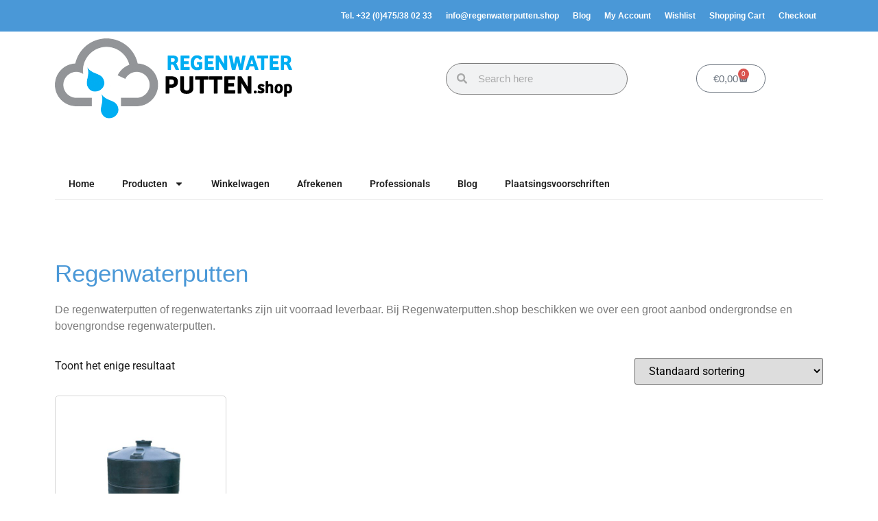

--- FILE ---
content_type: text/html; charset=UTF-8
request_url: https://www.regenwaterputten.shop/product-tag/staande-regenwaterput/
body_size: 108235
content:
<!doctype html>
<html lang="nl-BE">
<head>
	<meta charset="UTF-8">
	<meta name="viewport" content="width=device-width, initial-scale=1">
	<link rel="profile" href="https://gmpg.org/xfn/11">
					<script>document.documentElement.className = document.documentElement.className + ' yes-js js_active js'</script>
			<meta name='robots' content='index, follow, max-image-preview:large, max-snippet:-1, max-video-preview:-1' />
	<style>img:is([sizes="auto" i], [sizes^="auto," i]) { contain-intrinsic-size: 3000px 1500px }</style>
	
	<!-- This site is optimized with the Yoast SEO plugin v26.3 - https://yoast.com/wordpress/plugins/seo/ -->
	<title>staande regenwaterput Archieven - Regenwaterputten</title>
	<link rel="canonical" href="https://www.regenwaterputten.shop/product-tag/staande-regenwaterput/" />
	<meta property="og:locale" content="nl_BE" />
	<meta property="og:type" content="article" />
	<meta property="og:title" content="staande regenwaterput Archieven - Regenwaterputten" />
	<meta property="og:url" content="https://www.regenwaterputten.shop/product-tag/staande-regenwaterput/" />
	<meta property="og:site_name" content="Regenwaterputten" />
	<meta name="twitter:card" content="summary_large_image" />
	<script type="application/ld+json" class="yoast-schema-graph">{"@context":"https://schema.org","@graph":[{"@type":"CollectionPage","@id":"https://www.regenwaterputten.shop/product-tag/staande-regenwaterput/","url":"https://www.regenwaterputten.shop/product-tag/staande-regenwaterput/","name":"staande regenwaterput Archieven - Regenwaterputten","isPartOf":{"@id":"https://www.regenwaterputten.shop/#website"},"primaryImageOfPage":{"@id":"https://www.regenwaterputten.shop/product-tag/staande-regenwaterput/#primaryimage"},"image":{"@id":"https://www.regenwaterputten.shop/product-tag/staande-regenwaterput/#primaryimage"},"thumbnailUrl":"https://www.regenwaterputten.shop/wp-content/uploads/2017/02/staande_tanks-1.jpg","breadcrumb":{"@id":"https://www.regenwaterputten.shop/product-tag/staande-regenwaterput/#breadcrumb"},"inLanguage":"nl-BE"},{"@type":"ImageObject","inLanguage":"nl-BE","@id":"https://www.regenwaterputten.shop/product-tag/staande-regenwaterput/#primaryimage","url":"https://www.regenwaterputten.shop/wp-content/uploads/2017/02/staande_tanks-1.jpg","contentUrl":"https://www.regenwaterputten.shop/wp-content/uploads/2017/02/staande_tanks-1.jpg","width":508,"height":508,"caption":"Staande regenwaterput 6000 L"},{"@type":"BreadcrumbList","@id":"https://www.regenwaterputten.shop/product-tag/staande-regenwaterput/#breadcrumb","itemListElement":[{"@type":"ListItem","position":1,"name":"Home","item":"https://www.regenwaterputten.shop/"},{"@type":"ListItem","position":2,"name":"staande regenwaterput"}]},{"@type":"WebSite","@id":"https://www.regenwaterputten.shop/#website","url":"https://www.regenwaterputten.shop/","name":"Regenwaterputten","description":"Regenwaterputten aan scherpe prijzen!","publisher":{"@id":"https://www.regenwaterputten.shop/#organization"},"potentialAction":[{"@type":"SearchAction","target":{"@type":"EntryPoint","urlTemplate":"https://www.regenwaterputten.shop/?s={search_term_string}"},"query-input":{"@type":"PropertyValueSpecification","valueRequired":true,"valueName":"search_term_string"}}],"inLanguage":"nl-BE"},{"@type":"Organization","@id":"https://www.regenwaterputten.shop/#organization","name":"Regenwaterputten","url":"https://www.regenwaterputten.shop/","logo":{"@type":"ImageObject","inLanguage":"nl-BE","@id":"https://www.regenwaterputten.shop/#/schema/logo/image/","url":"https://www.regenwaterputten.shop/wp-content/uploads/2017/02/logo-regenwaterputten.png","contentUrl":"https://www.regenwaterputten.shop/wp-content/uploads/2017/02/logo-regenwaterputten.png","width":346,"height":117,"caption":"Regenwaterputten"},"image":{"@id":"https://www.regenwaterputten.shop/#/schema/logo/image/"}}]}</script>
	<!-- / Yoast SEO plugin. -->


<link rel='dns-prefetch' href='//www.googletagmanager.com' />
<link rel='dns-prefetch' href='//capi-automation.s3.us-east-2.amazonaws.com' />
<link rel="alternate" type="application/rss+xml" title="Regenwaterputten &raquo; feed" href="https://www.regenwaterputten.shop/feed/" />
<link rel="alternate" type="application/rss+xml" title="Regenwaterputten &raquo; reactiesfeed" href="https://www.regenwaterputten.shop/comments/feed/" />
<link rel="alternate" type="application/rss+xml" title="Feed Regenwaterputten &raquo; staande regenwaterput Tag" href="https://www.regenwaterputten.shop/product-tag/staande-regenwaterput/feed/" />
<script>
window._wpemojiSettings = {"baseUrl":"https:\/\/s.w.org\/images\/core\/emoji\/16.0.1\/72x72\/","ext":".png","svgUrl":"https:\/\/s.w.org\/images\/core\/emoji\/16.0.1\/svg\/","svgExt":".svg","source":{"concatemoji":"https:\/\/www.regenwaterputten.shop\/wp-includes\/js\/wp-emoji-release.min.js?ver=6.8.3"}};
/*! This file is auto-generated */
!function(s,n){var o,i,e;function c(e){try{var t={supportTests:e,timestamp:(new Date).valueOf()};sessionStorage.setItem(o,JSON.stringify(t))}catch(e){}}function p(e,t,n){e.clearRect(0,0,e.canvas.width,e.canvas.height),e.fillText(t,0,0);var t=new Uint32Array(e.getImageData(0,0,e.canvas.width,e.canvas.height).data),a=(e.clearRect(0,0,e.canvas.width,e.canvas.height),e.fillText(n,0,0),new Uint32Array(e.getImageData(0,0,e.canvas.width,e.canvas.height).data));return t.every(function(e,t){return e===a[t]})}function u(e,t){e.clearRect(0,0,e.canvas.width,e.canvas.height),e.fillText(t,0,0);for(var n=e.getImageData(16,16,1,1),a=0;a<n.data.length;a++)if(0!==n.data[a])return!1;return!0}function f(e,t,n,a){switch(t){case"flag":return n(e,"\ud83c\udff3\ufe0f\u200d\u26a7\ufe0f","\ud83c\udff3\ufe0f\u200b\u26a7\ufe0f")?!1:!n(e,"\ud83c\udde8\ud83c\uddf6","\ud83c\udde8\u200b\ud83c\uddf6")&&!n(e,"\ud83c\udff4\udb40\udc67\udb40\udc62\udb40\udc65\udb40\udc6e\udb40\udc67\udb40\udc7f","\ud83c\udff4\u200b\udb40\udc67\u200b\udb40\udc62\u200b\udb40\udc65\u200b\udb40\udc6e\u200b\udb40\udc67\u200b\udb40\udc7f");case"emoji":return!a(e,"\ud83e\udedf")}return!1}function g(e,t,n,a){var r="undefined"!=typeof WorkerGlobalScope&&self instanceof WorkerGlobalScope?new OffscreenCanvas(300,150):s.createElement("canvas"),o=r.getContext("2d",{willReadFrequently:!0}),i=(o.textBaseline="top",o.font="600 32px Arial",{});return e.forEach(function(e){i[e]=t(o,e,n,a)}),i}function t(e){var t=s.createElement("script");t.src=e,t.defer=!0,s.head.appendChild(t)}"undefined"!=typeof Promise&&(o="wpEmojiSettingsSupports",i=["flag","emoji"],n.supports={everything:!0,everythingExceptFlag:!0},e=new Promise(function(e){s.addEventListener("DOMContentLoaded",e,{once:!0})}),new Promise(function(t){var n=function(){try{var e=JSON.parse(sessionStorage.getItem(o));if("object"==typeof e&&"number"==typeof e.timestamp&&(new Date).valueOf()<e.timestamp+604800&&"object"==typeof e.supportTests)return e.supportTests}catch(e){}return null}();if(!n){if("undefined"!=typeof Worker&&"undefined"!=typeof OffscreenCanvas&&"undefined"!=typeof URL&&URL.createObjectURL&&"undefined"!=typeof Blob)try{var e="postMessage("+g.toString()+"("+[JSON.stringify(i),f.toString(),p.toString(),u.toString()].join(",")+"));",a=new Blob([e],{type:"text/javascript"}),r=new Worker(URL.createObjectURL(a),{name:"wpTestEmojiSupports"});return void(r.onmessage=function(e){c(n=e.data),r.terminate(),t(n)})}catch(e){}c(n=g(i,f,p,u))}t(n)}).then(function(e){for(var t in e)n.supports[t]=e[t],n.supports.everything=n.supports.everything&&n.supports[t],"flag"!==t&&(n.supports.everythingExceptFlag=n.supports.everythingExceptFlag&&n.supports[t]);n.supports.everythingExceptFlag=n.supports.everythingExceptFlag&&!n.supports.flag,n.DOMReady=!1,n.readyCallback=function(){n.DOMReady=!0}}).then(function(){return e}).then(function(){var e;n.supports.everything||(n.readyCallback(),(e=n.source||{}).concatemoji?t(e.concatemoji):e.wpemoji&&e.twemoji&&(t(e.twemoji),t(e.wpemoji)))}))}((window,document),window._wpemojiSettings);
</script>
<link rel='stylesheet' id='bootstrap-fa-icon-css' href='https://www.regenwaterputten.shop/wp-content/plugins/easy-bootstrap-shortcodes/styles/font-awesome.min.css?ver=6.8.3' media='all' />
<style id='wp-emoji-styles-inline-css'>

	img.wp-smiley, img.emoji {
		display: inline !important;
		border: none !important;
		box-shadow: none !important;
		height: 1em !important;
		width: 1em !important;
		margin: 0 0.07em !important;
		vertical-align: -0.1em !important;
		background: none !important;
		padding: 0 !important;
	}
</style>
<link rel='stylesheet' id='wp-block-library-css' href='https://www.regenwaterputten.shop/wp-includes/css/dist/block-library/style.min.css?ver=6.8.3' media='all' />
<link rel='stylesheet' id='yith-wcan-shortcodes-css' href='https://www.regenwaterputten.shop/wp-content/plugins/yith-woocommerce-ajax-navigation/assets/css/shortcodes.css?ver=5.15.1' media='all' />
<style id='yith-wcan-shortcodes-inline-css'>
:root{
	--yith-wcan-filters_colors_titles: #434343;
	--yith-wcan-filters_colors_background: #FFFFFF;
	--yith-wcan-filters_colors_accent: #A7144C;
	--yith-wcan-filters_colors_accent_r: 167;
	--yith-wcan-filters_colors_accent_g: 20;
	--yith-wcan-filters_colors_accent_b: 76;
	--yith-wcan-color_swatches_border_radius: 100%;
	--yith-wcan-color_swatches_size: 30px;
	--yith-wcan-labels_style_background: #FFFFFF;
	--yith-wcan-labels_style_background_hover: #A7144C;
	--yith-wcan-labels_style_background_active: #A7144C;
	--yith-wcan-labels_style_text: #434343;
	--yith-wcan-labels_style_text_hover: #FFFFFF;
	--yith-wcan-labels_style_text_active: #FFFFFF;
	--yith-wcan-anchors_style_text: #434343;
	--yith-wcan-anchors_style_text_hover: #A7144C;
	--yith-wcan-anchors_style_text_active: #A7144C;
}
</style>
<link rel='stylesheet' id='jquery-selectBox-css' href='https://www.regenwaterputten.shop/wp-content/plugins/yith-woocommerce-wishlist/assets/css/jquery.selectBox.css?ver=1.2.0' media='all' />
<link rel='stylesheet' id='woocommerce_prettyPhoto_css-css' href='//www.regenwaterputten.shop/wp-content/plugins/woocommerce/assets/css/prettyPhoto.css?ver=3.1.6' media='all' />
<link rel='stylesheet' id='yith-wcwl-main-css' href='https://www.regenwaterputten.shop/wp-content/plugins/yith-woocommerce-wishlist/assets/css/style.css?ver=4.10.0' media='all' />
<style id='yith-wcwl-main-inline-css'>
 :root { --rounded-corners-radius: 16px; --add-to-cart-rounded-corners-radius: 16px; --feedback-duration: 3s } 
 :root { --rounded-corners-radius: 16px; --add-to-cart-rounded-corners-radius: 16px; --feedback-duration: 3s } 
</style>
<style id='global-styles-inline-css'>
:root{--wp--preset--aspect-ratio--square: 1;--wp--preset--aspect-ratio--4-3: 4/3;--wp--preset--aspect-ratio--3-4: 3/4;--wp--preset--aspect-ratio--3-2: 3/2;--wp--preset--aspect-ratio--2-3: 2/3;--wp--preset--aspect-ratio--16-9: 16/9;--wp--preset--aspect-ratio--9-16: 9/16;--wp--preset--color--black: #000000;--wp--preset--color--cyan-bluish-gray: #abb8c3;--wp--preset--color--white: #ffffff;--wp--preset--color--pale-pink: #f78da7;--wp--preset--color--vivid-red: #cf2e2e;--wp--preset--color--luminous-vivid-orange: #ff6900;--wp--preset--color--luminous-vivid-amber: #fcb900;--wp--preset--color--light-green-cyan: #7bdcb5;--wp--preset--color--vivid-green-cyan: #00d084;--wp--preset--color--pale-cyan-blue: #8ed1fc;--wp--preset--color--vivid-cyan-blue: #0693e3;--wp--preset--color--vivid-purple: #9b51e0;--wp--preset--gradient--vivid-cyan-blue-to-vivid-purple: linear-gradient(135deg,rgba(6,147,227,1) 0%,rgb(155,81,224) 100%);--wp--preset--gradient--light-green-cyan-to-vivid-green-cyan: linear-gradient(135deg,rgb(122,220,180) 0%,rgb(0,208,130) 100%);--wp--preset--gradient--luminous-vivid-amber-to-luminous-vivid-orange: linear-gradient(135deg,rgba(252,185,0,1) 0%,rgba(255,105,0,1) 100%);--wp--preset--gradient--luminous-vivid-orange-to-vivid-red: linear-gradient(135deg,rgba(255,105,0,1) 0%,rgb(207,46,46) 100%);--wp--preset--gradient--very-light-gray-to-cyan-bluish-gray: linear-gradient(135deg,rgb(238,238,238) 0%,rgb(169,184,195) 100%);--wp--preset--gradient--cool-to-warm-spectrum: linear-gradient(135deg,rgb(74,234,220) 0%,rgb(151,120,209) 20%,rgb(207,42,186) 40%,rgb(238,44,130) 60%,rgb(251,105,98) 80%,rgb(254,248,76) 100%);--wp--preset--gradient--blush-light-purple: linear-gradient(135deg,rgb(255,206,236) 0%,rgb(152,150,240) 100%);--wp--preset--gradient--blush-bordeaux: linear-gradient(135deg,rgb(254,205,165) 0%,rgb(254,45,45) 50%,rgb(107,0,62) 100%);--wp--preset--gradient--luminous-dusk: linear-gradient(135deg,rgb(255,203,112) 0%,rgb(199,81,192) 50%,rgb(65,88,208) 100%);--wp--preset--gradient--pale-ocean: linear-gradient(135deg,rgb(255,245,203) 0%,rgb(182,227,212) 50%,rgb(51,167,181) 100%);--wp--preset--gradient--electric-grass: linear-gradient(135deg,rgb(202,248,128) 0%,rgb(113,206,126) 100%);--wp--preset--gradient--midnight: linear-gradient(135deg,rgb(2,3,129) 0%,rgb(40,116,252) 100%);--wp--preset--font-size--small: 13px;--wp--preset--font-size--medium: 20px;--wp--preset--font-size--large: 36px;--wp--preset--font-size--x-large: 42px;--wp--preset--spacing--20: 0.44rem;--wp--preset--spacing--30: 0.67rem;--wp--preset--spacing--40: 1rem;--wp--preset--spacing--50: 1.5rem;--wp--preset--spacing--60: 2.25rem;--wp--preset--spacing--70: 3.38rem;--wp--preset--spacing--80: 5.06rem;--wp--preset--shadow--natural: 6px 6px 9px rgba(0, 0, 0, 0.2);--wp--preset--shadow--deep: 12px 12px 50px rgba(0, 0, 0, 0.4);--wp--preset--shadow--sharp: 6px 6px 0px rgba(0, 0, 0, 0.2);--wp--preset--shadow--outlined: 6px 6px 0px -3px rgba(255, 255, 255, 1), 6px 6px rgba(0, 0, 0, 1);--wp--preset--shadow--crisp: 6px 6px 0px rgba(0, 0, 0, 1);}:root { --wp--style--global--content-size: 800px;--wp--style--global--wide-size: 1200px; }:where(body) { margin: 0; }.wp-site-blocks > .alignleft { float: left; margin-right: 2em; }.wp-site-blocks > .alignright { float: right; margin-left: 2em; }.wp-site-blocks > .aligncenter { justify-content: center; margin-left: auto; margin-right: auto; }:where(.wp-site-blocks) > * { margin-block-start: 24px; margin-block-end: 0; }:where(.wp-site-blocks) > :first-child { margin-block-start: 0; }:where(.wp-site-blocks) > :last-child { margin-block-end: 0; }:root { --wp--style--block-gap: 24px; }:root :where(.is-layout-flow) > :first-child{margin-block-start: 0;}:root :where(.is-layout-flow) > :last-child{margin-block-end: 0;}:root :where(.is-layout-flow) > *{margin-block-start: 24px;margin-block-end: 0;}:root :where(.is-layout-constrained) > :first-child{margin-block-start: 0;}:root :where(.is-layout-constrained) > :last-child{margin-block-end: 0;}:root :where(.is-layout-constrained) > *{margin-block-start: 24px;margin-block-end: 0;}:root :where(.is-layout-flex){gap: 24px;}:root :where(.is-layout-grid){gap: 24px;}.is-layout-flow > .alignleft{float: left;margin-inline-start: 0;margin-inline-end: 2em;}.is-layout-flow > .alignright{float: right;margin-inline-start: 2em;margin-inline-end: 0;}.is-layout-flow > .aligncenter{margin-left: auto !important;margin-right: auto !important;}.is-layout-constrained > .alignleft{float: left;margin-inline-start: 0;margin-inline-end: 2em;}.is-layout-constrained > .alignright{float: right;margin-inline-start: 2em;margin-inline-end: 0;}.is-layout-constrained > .aligncenter{margin-left: auto !important;margin-right: auto !important;}.is-layout-constrained > :where(:not(.alignleft):not(.alignright):not(.alignfull)){max-width: var(--wp--style--global--content-size);margin-left: auto !important;margin-right: auto !important;}.is-layout-constrained > .alignwide{max-width: var(--wp--style--global--wide-size);}body .is-layout-flex{display: flex;}.is-layout-flex{flex-wrap: wrap;align-items: center;}.is-layout-flex > :is(*, div){margin: 0;}body .is-layout-grid{display: grid;}.is-layout-grid > :is(*, div){margin: 0;}body{padding-top: 0px;padding-right: 0px;padding-bottom: 0px;padding-left: 0px;}a:where(:not(.wp-element-button)){text-decoration: underline;}:root :where(.wp-element-button, .wp-block-button__link){background-color: #32373c;border-width: 0;color: #fff;font-family: inherit;font-size: inherit;line-height: inherit;padding: calc(0.667em + 2px) calc(1.333em + 2px);text-decoration: none;}.has-black-color{color: var(--wp--preset--color--black) !important;}.has-cyan-bluish-gray-color{color: var(--wp--preset--color--cyan-bluish-gray) !important;}.has-white-color{color: var(--wp--preset--color--white) !important;}.has-pale-pink-color{color: var(--wp--preset--color--pale-pink) !important;}.has-vivid-red-color{color: var(--wp--preset--color--vivid-red) !important;}.has-luminous-vivid-orange-color{color: var(--wp--preset--color--luminous-vivid-orange) !important;}.has-luminous-vivid-amber-color{color: var(--wp--preset--color--luminous-vivid-amber) !important;}.has-light-green-cyan-color{color: var(--wp--preset--color--light-green-cyan) !important;}.has-vivid-green-cyan-color{color: var(--wp--preset--color--vivid-green-cyan) !important;}.has-pale-cyan-blue-color{color: var(--wp--preset--color--pale-cyan-blue) !important;}.has-vivid-cyan-blue-color{color: var(--wp--preset--color--vivid-cyan-blue) !important;}.has-vivid-purple-color{color: var(--wp--preset--color--vivid-purple) !important;}.has-black-background-color{background-color: var(--wp--preset--color--black) !important;}.has-cyan-bluish-gray-background-color{background-color: var(--wp--preset--color--cyan-bluish-gray) !important;}.has-white-background-color{background-color: var(--wp--preset--color--white) !important;}.has-pale-pink-background-color{background-color: var(--wp--preset--color--pale-pink) !important;}.has-vivid-red-background-color{background-color: var(--wp--preset--color--vivid-red) !important;}.has-luminous-vivid-orange-background-color{background-color: var(--wp--preset--color--luminous-vivid-orange) !important;}.has-luminous-vivid-amber-background-color{background-color: var(--wp--preset--color--luminous-vivid-amber) !important;}.has-light-green-cyan-background-color{background-color: var(--wp--preset--color--light-green-cyan) !important;}.has-vivid-green-cyan-background-color{background-color: var(--wp--preset--color--vivid-green-cyan) !important;}.has-pale-cyan-blue-background-color{background-color: var(--wp--preset--color--pale-cyan-blue) !important;}.has-vivid-cyan-blue-background-color{background-color: var(--wp--preset--color--vivid-cyan-blue) !important;}.has-vivid-purple-background-color{background-color: var(--wp--preset--color--vivid-purple) !important;}.has-black-border-color{border-color: var(--wp--preset--color--black) !important;}.has-cyan-bluish-gray-border-color{border-color: var(--wp--preset--color--cyan-bluish-gray) !important;}.has-white-border-color{border-color: var(--wp--preset--color--white) !important;}.has-pale-pink-border-color{border-color: var(--wp--preset--color--pale-pink) !important;}.has-vivid-red-border-color{border-color: var(--wp--preset--color--vivid-red) !important;}.has-luminous-vivid-orange-border-color{border-color: var(--wp--preset--color--luminous-vivid-orange) !important;}.has-luminous-vivid-amber-border-color{border-color: var(--wp--preset--color--luminous-vivid-amber) !important;}.has-light-green-cyan-border-color{border-color: var(--wp--preset--color--light-green-cyan) !important;}.has-vivid-green-cyan-border-color{border-color: var(--wp--preset--color--vivid-green-cyan) !important;}.has-pale-cyan-blue-border-color{border-color: var(--wp--preset--color--pale-cyan-blue) !important;}.has-vivid-cyan-blue-border-color{border-color: var(--wp--preset--color--vivid-cyan-blue) !important;}.has-vivid-purple-border-color{border-color: var(--wp--preset--color--vivid-purple) !important;}.has-vivid-cyan-blue-to-vivid-purple-gradient-background{background: var(--wp--preset--gradient--vivid-cyan-blue-to-vivid-purple) !important;}.has-light-green-cyan-to-vivid-green-cyan-gradient-background{background: var(--wp--preset--gradient--light-green-cyan-to-vivid-green-cyan) !important;}.has-luminous-vivid-amber-to-luminous-vivid-orange-gradient-background{background: var(--wp--preset--gradient--luminous-vivid-amber-to-luminous-vivid-orange) !important;}.has-luminous-vivid-orange-to-vivid-red-gradient-background{background: var(--wp--preset--gradient--luminous-vivid-orange-to-vivid-red) !important;}.has-very-light-gray-to-cyan-bluish-gray-gradient-background{background: var(--wp--preset--gradient--very-light-gray-to-cyan-bluish-gray) !important;}.has-cool-to-warm-spectrum-gradient-background{background: var(--wp--preset--gradient--cool-to-warm-spectrum) !important;}.has-blush-light-purple-gradient-background{background: var(--wp--preset--gradient--blush-light-purple) !important;}.has-blush-bordeaux-gradient-background{background: var(--wp--preset--gradient--blush-bordeaux) !important;}.has-luminous-dusk-gradient-background{background: var(--wp--preset--gradient--luminous-dusk) !important;}.has-pale-ocean-gradient-background{background: var(--wp--preset--gradient--pale-ocean) !important;}.has-electric-grass-gradient-background{background: var(--wp--preset--gradient--electric-grass) !important;}.has-midnight-gradient-background{background: var(--wp--preset--gradient--midnight) !important;}.has-small-font-size{font-size: var(--wp--preset--font-size--small) !important;}.has-medium-font-size{font-size: var(--wp--preset--font-size--medium) !important;}.has-large-font-size{font-size: var(--wp--preset--font-size--large) !important;}.has-x-large-font-size{font-size: var(--wp--preset--font-size--x-large) !important;}
:root :where(.wp-block-pullquote){font-size: 1.5em;line-height: 1.6;}
</style>
<link rel='stylesheet' id='contact-form-7-css' href='https://www.regenwaterputten.shop/wp-content/plugins/contact-form-7/includes/css/styles.css?ver=6.1.3' media='all' />
<link rel='stylesheet' id='woocommerce-layout-css' href='https://www.regenwaterputten.shop/wp-content/plugins/woocommerce/assets/css/woocommerce-layout.css?ver=10.3.7' media='all' />
<link rel='stylesheet' id='woocommerce-smallscreen-css' href='https://www.regenwaterputten.shop/wp-content/plugins/woocommerce/assets/css/woocommerce-smallscreen.css?ver=10.3.7' media='only screen and (max-width: 768px)' />
<link rel='stylesheet' id='woocommerce-general-css' href='https://www.regenwaterputten.shop/wp-content/plugins/woocommerce/assets/css/woocommerce.css?ver=10.3.7' media='all' />
<style id='woocommerce-inline-inline-css'>
.woocommerce form .form-row .required { visibility: visible; }
</style>
<link rel='stylesheet' id='woo-variation-swatches-css' href='https://www.regenwaterputten.shop/wp-content/plugins/woo-variation-swatches/assets/css/frontend.min.css?ver=1762979034' media='all' />
<style id='woo-variation-swatches-inline-css'>
:root {
--wvs-tick:url("data:image/svg+xml;utf8,%3Csvg filter='drop-shadow(0px 0px 2px rgb(0 0 0 / .8))' xmlns='http://www.w3.org/2000/svg'  viewBox='0 0 30 30'%3E%3Cpath fill='none' stroke='%23ffffff' stroke-linecap='round' stroke-linejoin='round' stroke-width='4' d='M4 16L11 23 27 7'/%3E%3C/svg%3E");

--wvs-cross:url("data:image/svg+xml;utf8,%3Csvg filter='drop-shadow(0px 0px 5px rgb(255 255 255 / .6))' xmlns='http://www.w3.org/2000/svg' width='72px' height='72px' viewBox='0 0 24 24'%3E%3Cpath fill='none' stroke='%23ff0000' stroke-linecap='round' stroke-width='0.6' d='M5 5L19 19M19 5L5 19'/%3E%3C/svg%3E");
--wvs-single-product-item-width:30px;
--wvs-single-product-item-height:30px;
--wvs-single-product-item-font-size:16px}
</style>
<link rel='stylesheet' id='brands-styles-css' href='https://www.regenwaterputten.shop/wp-content/plugins/woocommerce/assets/css/brands.css?ver=10.3.7' media='all' />
<link rel='stylesheet' id='hello-elementor-css' href='https://www.regenwaterputten.shop/wp-content/themes/hello-elementor/assets/css/reset.css?ver=3.4.5' media='all' />
<link rel='stylesheet' id='hello-elementor-theme-style-css' href='https://www.regenwaterputten.shop/wp-content/themes/hello-elementor/assets/css/theme.css?ver=3.4.5' media='all' />
<link rel='stylesheet' id='hello-elementor-header-footer-css' href='https://www.regenwaterputten.shop/wp-content/themes/hello-elementor/assets/css/header-footer.css?ver=3.4.5' media='all' />
<link rel='stylesheet' id='elementor-frontend-css' href='https://www.regenwaterputten.shop/wp-content/plugins/elementor/assets/css/frontend.min.css?ver=3.33.0' media='all' />
<link rel='stylesheet' id='widget-nav-menu-css' href='https://www.regenwaterputten.shop/wp-content/plugins/elementor-pro/assets/css/widget-nav-menu.min.css?ver=3.28.2' media='all' />
<link rel='stylesheet' id='widget-image-css' href='https://www.regenwaterputten.shop/wp-content/plugins/elementor/assets/css/widget-image.min.css?ver=3.33.0' media='all' />
<link rel='stylesheet' id='widget-search-form-css' href='https://www.regenwaterputten.shop/wp-content/plugins/elementor-pro/assets/css/widget-search-form.min.css?ver=3.28.2' media='all' />
<link rel='stylesheet' id='widget-woocommerce-menu-cart-css' href='https://www.regenwaterputten.shop/wp-content/plugins/elementor-pro/assets/css/widget-woocommerce-menu-cart.min.css?ver=3.28.2' media='all' />
<link rel='stylesheet' id='widget-spacer-css' href='https://www.regenwaterputten.shop/wp-content/plugins/elementor/assets/css/widget-spacer.min.css?ver=3.33.0' media='all' />
<link rel='stylesheet' id='widget-divider-css' href='https://www.regenwaterputten.shop/wp-content/plugins/elementor/assets/css/widget-divider.min.css?ver=3.33.0' media='all' />
<link rel='stylesheet' id='widget-heading-css' href='https://www.regenwaterputten.shop/wp-content/plugins/elementor/assets/css/widget-heading.min.css?ver=3.33.0' media='all' />
<link rel='stylesheet' id='widget-icon-list-css' href='https://www.regenwaterputten.shop/wp-content/plugins/elementor/assets/css/widget-icon-list.min.css?ver=3.33.0' media='all' />
<link rel='stylesheet' id='widget-social-css' href='https://www.regenwaterputten.shop/wp-content/plugins/elementor-pro/assets/css/widget-social.min.css?ver=3.28.2' media='all' />
<link rel='stylesheet' id='widget-woocommerce-products-css' href='https://www.regenwaterputten.shop/wp-content/plugins/elementor-pro/assets/css/widget-woocommerce-products.min.css?ver=3.28.2' media='all' />
<link rel='stylesheet' id='widget-woocommerce-products-archive-css' href='https://www.regenwaterputten.shop/wp-content/plugins/elementor-pro/assets/css/widget-woocommerce-products-archive.min.css?ver=3.28.2' media='all' />
<link rel='stylesheet' id='elementor-post-6538-css' href='https://www.regenwaterputten.shop/wp-content/uploads/elementor/css/post-6538.css?ver=1768259715' media='all' />
<link rel='stylesheet' id='elementor-post-6761-css' href='https://www.regenwaterputten.shop/wp-content/uploads/elementor/css/post-6761.css?ver=1768259716' media='all' />
<link rel='stylesheet' id='elementor-post-6773-css' href='https://www.regenwaterputten.shop/wp-content/uploads/elementor/css/post-6773.css?ver=1768259716' media='all' />
<link rel='stylesheet' id='elementor-post-6758-css' href='https://www.regenwaterputten.shop/wp-content/uploads/elementor/css/post-6758.css?ver=1768260252' media='all' />
<link rel='stylesheet' id='mollie-applepaydirect-css' href='https://www.regenwaterputten.shop/wp-content/plugins/mollie-payments-for-woocommerce/public/css/mollie-applepaydirect.min.css?ver=1762978972' media='screen' />
<link rel='stylesheet' id='jquery-fixedheadertable-style-css' href='https://www.regenwaterputten.shop/wp-content/plugins/yith-woocommerce-compare/assets/css/jquery.dataTables.css?ver=1.10.18' media='all' />
<link rel='stylesheet' id='yith_woocompare_page-css' href='https://www.regenwaterputten.shop/wp-content/plugins/yith-woocommerce-compare/assets/css/compare.css?ver=3.5.0' media='all' />
<link rel='stylesheet' id='yith-woocompare-widget-css' href='https://www.regenwaterputten.shop/wp-content/plugins/yith-woocommerce-compare/assets/css/widget.css?ver=3.5.0' media='all' />
<link rel='stylesheet' id='ebs_dynamic_css-css' href='https://www.regenwaterputten.shop/wp-content/plugins/easy-bootstrap-shortcodes/styles/ebs_dynamic_css.php?ver=6.8.3' media='all' />
<link rel='stylesheet' id='elementor-gf-local-roboto-css' href='https://www.regenwaterputten.shop/wp-content/uploads/elementor/google-fonts/css/roboto.css?ver=1742243656' media='all' />
<link rel='stylesheet' id='elementor-gf-local-playfairdisplay-css' href='https://www.regenwaterputten.shop/wp-content/uploads/elementor/google-fonts/css/playfairdisplay.css?ver=1742243743' media='all' />
<script id="woocommerce-google-analytics-integration-gtag-js-after">
/* Google Analytics for WooCommerce (gtag.js) */
					window.dataLayer = window.dataLayer || [];
					function gtag(){dataLayer.push(arguments);}
					// Set up default consent state.
					for ( const mode of [{"analytics_storage":"denied","ad_storage":"denied","ad_user_data":"denied","ad_personalization":"denied","region":["AT","BE","BG","HR","CY","CZ","DK","EE","FI","FR","DE","GR","HU","IS","IE","IT","LV","LI","LT","LU","MT","NL","NO","PL","PT","RO","SK","SI","ES","SE","GB","CH"]}] || [] ) {
						gtag( "consent", "default", { "wait_for_update": 500, ...mode } );
					}
					gtag("js", new Date());
					gtag("set", "developer_id.dOGY3NW", true);
					gtag("config", "UA-195910409-1", {"track_404":true,"allow_google_signals":true,"logged_in":false,"linker":{"domains":[],"allow_incoming":false},"custom_map":{"dimension1":"logged_in"}});
</script>
<script src="https://www.regenwaterputten.shop/wp-includes/js/jquery/jquery.min.js?ver=3.7.1" id="jquery-core-js"></script>
<script src="https://www.regenwaterputten.shop/wp-includes/js/jquery/jquery-migrate.min.js?ver=3.4.1" id="jquery-migrate-js"></script>
<script src="https://www.regenwaterputten.shop/wp-content/plugins/woocommerce/assets/js/jquery-blockui/jquery.blockUI.min.js?ver=2.7.0-wc.10.3.7" id="wc-jquery-blockui-js" data-wp-strategy="defer"></script>
<script id="wc-add-to-cart-js-extra">
var wc_add_to_cart_params = {"ajax_url":"\/wp-admin\/admin-ajax.php","wc_ajax_url":"\/?wc-ajax=%%endpoint%%","i18n_view_cart":"Winkelwagen bekijken","cart_url":"https:\/\/www.regenwaterputten.shop\/cart\/","is_cart":"","cart_redirect_after_add":"no"};
</script>
<script src="https://www.regenwaterputten.shop/wp-content/plugins/woocommerce/assets/js/frontend/add-to-cart.min.js?ver=10.3.7" id="wc-add-to-cart-js" defer data-wp-strategy="defer"></script>
<script src="https://www.regenwaterputten.shop/wp-content/plugins/woocommerce/assets/js/js-cookie/js.cookie.min.js?ver=2.1.4-wc.10.3.7" id="wc-js-cookie-js" defer data-wp-strategy="defer"></script>
<script id="woocommerce-js-extra">
var woocommerce_params = {"ajax_url":"\/wp-admin\/admin-ajax.php","wc_ajax_url":"\/?wc-ajax=%%endpoint%%","i18n_password_show":"Wachtwoord tonen","i18n_password_hide":"Wachtwoord verbergen"};
</script>
<script src="https://www.regenwaterputten.shop/wp-content/plugins/woocommerce/assets/js/frontend/woocommerce.min.js?ver=10.3.7" id="woocommerce-js" defer data-wp-strategy="defer"></script>

<!-- Google tag (gtag.js) snippet added by Site Kit -->
<!-- Google Analytics snippet added by Site Kit -->
<script src="https://www.googletagmanager.com/gtag/js?id=GT-5TPG42K" id="google_gtagjs-js" async></script>
<script id="google_gtagjs-js-after">
window.dataLayer = window.dataLayer || [];function gtag(){dataLayer.push(arguments);}
gtag("set","linker",{"domains":["www.regenwaterputten.shop"]});
gtag("js", new Date());
gtag("set", "developer_id.dZTNiMT", true);
gtag("config", "GT-5TPG42K");
</script>
<link rel="https://api.w.org/" href="https://www.regenwaterputten.shop/wp-json/" /><link rel="alternate" title="JSON" type="application/json" href="https://www.regenwaterputten.shop/wp-json/wp/v2/product_tag/205" /><link rel="EditURI" type="application/rsd+xml" title="RSD" href="https://www.regenwaterputten.shop/xmlrpc.php?rsd" />
<meta name="generator" content="WordPress 6.8.3" />
<meta name="generator" content="WooCommerce 10.3.7" />
<meta name="generator" content="Redux 4.5.8" /><meta name="generator" content="Site Kit by Google 1.170.0" /><meta name="generator" content="performance-lab 4.0.0; plugins: embed-optimizer, webp-uploads">
<meta name="generator" content="webp-uploads 2.6.0">
<style>div.woocommerce-variation-add-to-cart-disabled { display: none ! important; }</style>	<noscript><style>.woocommerce-product-gallery{ opacity: 1 !important; }</style></noscript>
	
<!-- Google AdSense meta tags added by Site Kit -->
<meta name="google-adsense-platform-account" content="ca-host-pub-2644536267352236">
<meta name="google-adsense-platform-domain" content="sitekit.withgoogle.com">
<!-- End Google AdSense meta tags added by Site Kit -->
<meta name="generator" content="Elementor 3.33.0; features: e_font_icon_svg, additional_custom_breakpoints; settings: css_print_method-external, google_font-enabled, font_display-auto">
<!-- Google tag (gtag.js) -->
<script async src="https://www.googletagmanager.com/gtag/js?id=AW-1067431248"></script>
<script>
  window.dataLayer = window.dataLayer || [];
  function gtag(){dataLayer.push(arguments);}
  gtag('js', new Date());

  gtag('config', 'AW-1067431248');
</script>

<meta name="generator" content="optimization-detective 1.0.0-beta3">
			<script  type="text/javascript">
				!function(f,b,e,v,n,t,s){if(f.fbq)return;n=f.fbq=function(){n.callMethod?
					n.callMethod.apply(n,arguments):n.queue.push(arguments)};if(!f._fbq)f._fbq=n;
					n.push=n;n.loaded=!0;n.version='2.0';n.queue=[];t=b.createElement(e);t.async=!0;
					t.src=v;s=b.getElementsByTagName(e)[0];s.parentNode.insertBefore(t,s)}(window,
					document,'script','https://connect.facebook.net/en_US/fbevents.js');
			</script>
			<!-- WooCommerce Facebook Integration Begin -->
			<script  type="text/javascript">

				fbq('init', '1903127753171859', {}, {
    "agent": "woocommerce_2-10.3.7-3.5.12"
});

				document.addEventListener( 'DOMContentLoaded', function() {
					// Insert placeholder for events injected when a product is added to the cart through AJAX.
					document.body.insertAdjacentHTML( 'beforeend', '<div class=\"wc-facebook-pixel-event-placeholder\"></div>' );
				}, false );

			</script>
			<!-- WooCommerce Facebook Integration End -->
						<style>
				.e-con.e-parent:nth-of-type(n+4):not(.e-lazyloaded):not(.e-no-lazyload),
				.e-con.e-parent:nth-of-type(n+4):not(.e-lazyloaded):not(.e-no-lazyload) * {
					background-image: none !important;
				}
				@media screen and (max-height: 1024px) {
					.e-con.e-parent:nth-of-type(n+3):not(.e-lazyloaded):not(.e-no-lazyload),
					.e-con.e-parent:nth-of-type(n+3):not(.e-lazyloaded):not(.e-no-lazyload) * {
						background-image: none !important;
					}
				}
				@media screen and (max-height: 640px) {
					.e-con.e-parent:nth-of-type(n+2):not(.e-lazyloaded):not(.e-no-lazyload),
					.e-con.e-parent:nth-of-type(n+2):not(.e-lazyloaded):not(.e-no-lazyload) * {
						background-image: none !important;
					}
				}
			</style>
			<meta name="generator" content="embed-optimizer 1.0.0-beta2">
<link rel="icon" href="https://www.regenwaterputten.shop/wp-content/uploads/2023/08/cropped-Regenwaterputten-32x32.png" sizes="32x32" />
<link rel="icon" href="https://www.regenwaterputten.shop/wp-content/uploads/2023/08/cropped-Regenwaterputten-192x192.png" sizes="192x192" />
<link rel="apple-touch-icon" href="https://www.regenwaterputten.shop/wp-content/uploads/2023/08/cropped-Regenwaterputten-180x180.png" />
<meta name="msapplication-TileImage" content="https://www.regenwaterputten.shop/wp-content/uploads/2023/08/cropped-Regenwaterputten-270x270.png" />
</head>
<body class="archive tax-product_tag term-staande-regenwaterput term-205 wp-custom-logo wp-embed-responsive wp-theme-hello-elementor theme-hello-elementor woocommerce woocommerce-page woocommerce-no-js woo-variation-swatches wvs-behavior-blur wvs-theme-hello-elementor wvs-show-label wvs-tooltip yith-wcan-free hello-elementor-default elementor-page-6758 elementor-default elementor-template-full-width elementor-kit-6538">


<a class="skip-link screen-reader-text" href="#content">Spring naar de inhoud</a>

		<div data-elementor-type="header" data-elementor-id="6761" class="elementor elementor-6761 elementor-location-header" data-elementor-post-type="elementor_library">
					<section class="elementor-section elementor-top-section elementor-element elementor-element-d67d548 elementor-section-stretched elementor-section-boxed elementor-section-height-default elementor-section-height-default" data-id="d67d548" data-element_type="section" data-settings="{&quot;background_background&quot;:&quot;classic&quot;,&quot;stretch_section&quot;:&quot;section-stretched&quot;}">
						<div class="elementor-container elementor-column-gap-default">
					<div class="elementor-column elementor-col-100 elementor-top-column elementor-element elementor-element-a12169f" data-id="a12169f" data-element_type="column">
			<div class="elementor-widget-wrap elementor-element-populated">
						<div class="elementor-element elementor-element-66eccc9 elementor-nav-menu__align-end elementor-nav-menu--dropdown-tablet elementor-nav-menu__text-align-aside elementor-nav-menu--toggle elementor-nav-menu--burger elementor-widget elementor-widget-nav-menu" data-id="66eccc9" data-element_type="widget" data-settings="{&quot;layout&quot;:&quot;horizontal&quot;,&quot;submenu_icon&quot;:{&quot;value&quot;:&quot;&lt;svg class=\&quot;e-font-icon-svg e-fas-caret-down\&quot; viewBox=\&quot;0 0 320 512\&quot; xmlns=\&quot;http:\/\/www.w3.org\/2000\/svg\&quot;&gt;&lt;path d=\&quot;M31.3 192h257.3c17.8 0 26.7 21.5 14.1 34.1L174.1 354.8c-7.8 7.8-20.5 7.8-28.3 0L17.2 226.1C4.6 213.5 13.5 192 31.3 192z\&quot;&gt;&lt;\/path&gt;&lt;\/svg&gt;&quot;,&quot;library&quot;:&quot;fa-solid&quot;},&quot;toggle&quot;:&quot;burger&quot;}" data-widget_type="nav-menu.default">
				<div class="elementor-widget-container">
								<nav aria-label="Menu" class="elementor-nav-menu--main elementor-nav-menu__container elementor-nav-menu--layout-horizontal e--pointer-underline e--animation-fade">
				<ul id="menu-1-66eccc9" class="elementor-nav-menu"><li class="menu-item menu-item-type-custom menu-item-object-custom menu-item-6265"><a href="#" class="elementor-item elementor-item-anchor">Tel. +32 (0)475/38 02 33</a></li>
<li class="menu-item menu-item-type-custom menu-item-object-custom menu-item-6266"><a href="mailto:info@regenwaterputten.shop" class="elementor-item">info@regenwaterputten.shop</a></li>
<li class="menu-item menu-item-type-post_type menu-item-object-page menu-item-6545"><a href="https://www.regenwaterputten.shop/blog/" class="elementor-item">Blog</a></li>
<li class="menu-item menu-item-type-post_type menu-item-object-page menu-item-6116"><a href="https://www.regenwaterputten.shop/my-account-2/" class="elementor-item">My Account</a></li>
<li class="menu-item menu-item-type-post_type menu-item-object-page menu-item-6115"><a href="https://www.regenwaterputten.shop/wishlist/" class="elementor-item">Wishlist</a></li>
<li class="menu-item menu-item-type-post_type menu-item-object-page menu-item-6117"><a href="https://www.regenwaterputten.shop/cart-2/" class="elementor-item">Shopping Cart</a></li>
<li class="menu-item menu-item-type-post_type menu-item-object-page menu-item-6118"><a href="https://www.regenwaterputten.shop/checkout-2/" class="elementor-item">Checkout</a></li>
</ul>			</nav>
					<div class="elementor-menu-toggle" role="button" tabindex="0" aria-label="Menu Toggle" aria-expanded="false">
			<svg aria-hidden="true" role="presentation" class="elementor-menu-toggle__icon--open e-font-icon-svg e-eicon-menu-bar" viewBox="0 0 1000 1000" xmlns="http://www.w3.org/2000/svg"><path d="M104 333H896C929 333 958 304 958 271S929 208 896 208H104C71 208 42 237 42 271S71 333 104 333ZM104 583H896C929 583 958 554 958 521S929 458 896 458H104C71 458 42 487 42 521S71 583 104 583ZM104 833H896C929 833 958 804 958 771S929 708 896 708H104C71 708 42 737 42 771S71 833 104 833Z"></path></svg><svg aria-hidden="true" role="presentation" class="elementor-menu-toggle__icon--close e-font-icon-svg e-eicon-close" viewBox="0 0 1000 1000" xmlns="http://www.w3.org/2000/svg"><path d="M742 167L500 408 258 167C246 154 233 150 217 150 196 150 179 158 167 167 154 179 150 196 150 212 150 229 154 242 171 254L408 500 167 742C138 771 138 800 167 829 196 858 225 858 254 829L496 587 738 829C750 842 767 846 783 846 800 846 817 842 829 829 842 817 846 804 846 783 846 767 842 750 829 737L588 500 833 258C863 229 863 200 833 171 804 137 775 137 742 167Z"></path></svg>		</div>
					<nav class="elementor-nav-menu--dropdown elementor-nav-menu__container" aria-hidden="true">
				<ul id="menu-2-66eccc9" class="elementor-nav-menu"><li class="menu-item menu-item-type-custom menu-item-object-custom menu-item-6265"><a href="#" class="elementor-item elementor-item-anchor" tabindex="-1">Tel. +32 (0)475/38 02 33</a></li>
<li class="menu-item menu-item-type-custom menu-item-object-custom menu-item-6266"><a href="mailto:info@regenwaterputten.shop" class="elementor-item" tabindex="-1">info@regenwaterputten.shop</a></li>
<li class="menu-item menu-item-type-post_type menu-item-object-page menu-item-6545"><a href="https://www.regenwaterputten.shop/blog/" class="elementor-item" tabindex="-1">Blog</a></li>
<li class="menu-item menu-item-type-post_type menu-item-object-page menu-item-6116"><a href="https://www.regenwaterputten.shop/my-account-2/" class="elementor-item" tabindex="-1">My Account</a></li>
<li class="menu-item menu-item-type-post_type menu-item-object-page menu-item-6115"><a href="https://www.regenwaterputten.shop/wishlist/" class="elementor-item" tabindex="-1">Wishlist</a></li>
<li class="menu-item menu-item-type-post_type menu-item-object-page menu-item-6117"><a href="https://www.regenwaterputten.shop/cart-2/" class="elementor-item" tabindex="-1">Shopping Cart</a></li>
<li class="menu-item menu-item-type-post_type menu-item-object-page menu-item-6118"><a href="https://www.regenwaterputten.shop/checkout-2/" class="elementor-item" tabindex="-1">Checkout</a></li>
</ul>			</nav>
						</div>
				</div>
					</div>
		</div>
					</div>
		</section>
				<section class="elementor-section elementor-top-section elementor-element elementor-element-bcea992 elementor-section-boxed elementor-section-height-default elementor-section-height-default" data-id="bcea992" data-element_type="section">
						<div class="elementor-container elementor-column-gap-default">
					<div class="elementor-column elementor-col-33 elementor-top-column elementor-element elementor-element-42c58ae" data-id="42c58ae" data-element_type="column">
			<div class="elementor-widget-wrap elementor-element-populated">
						<div class="elementor-element elementor-element-73c5a5f elementor-widget elementor-widget-theme-site-logo elementor-widget-image" data-id="73c5a5f" data-element_type="widget" data-widget_type="theme-site-logo.default">
				<div class="elementor-widget-container">
											<a href="https://www.regenwaterputten.shop">
			<img width="346" height="117" src="https://www.regenwaterputten.shop/wp-content/uploads/2017/02/logo-regenwaterputten.png" class="attachment-full size-full wp-image-39" alt="Regenwaterputten logo" srcset="https://www.regenwaterputten.shop/wp-content/uploads/2017/02/logo-regenwaterputten.png 346w, https://www.regenwaterputten.shop/wp-content/uploads/2017/02/logo-regenwaterputten-300x101.png 300w" sizes="(max-width: 346px) 100vw, 346px" />				</a>
											</div>
				</div>
					</div>
		</div>
				<div class="elementor-column elementor-col-33 elementor-top-column elementor-element elementor-element-cc5f026" data-id="cc5f026" data-element_type="column">
			<div class="elementor-widget-wrap elementor-element-populated">
						<div class="elementor-element elementor-element-bd8064e elementor-search-form--skin-minimal elementor-widget elementor-widget-search-form" data-id="bd8064e" data-element_type="widget" data-settings="{&quot;skin&quot;:&quot;minimal&quot;}" data-widget_type="search-form.default">
				<div class="elementor-widget-container">
							<search role="search">
			<form class="elementor-search-form" action="https://www.regenwaterputten.shop" method="get">
												<div class="elementor-search-form__container">
					<label class="elementor-screen-only" for="elementor-search-form-bd8064e">Search</label>

											<div class="elementor-search-form__icon">
							<div class="e-font-icon-svg-container"><svg aria-hidden="true" class="e-font-icon-svg e-fas-search" viewBox="0 0 512 512" xmlns="http://www.w3.org/2000/svg"><path d="M505 442.7L405.3 343c-4.5-4.5-10.6-7-17-7H372c27.6-35.3 44-79.7 44-128C416 93.1 322.9 0 208 0S0 93.1 0 208s93.1 208 208 208c48.3 0 92.7-16.4 128-44v16.3c0 6.4 2.5 12.5 7 17l99.7 99.7c9.4 9.4 24.6 9.4 33.9 0l28.3-28.3c9.4-9.4 9.4-24.6.1-34zM208 336c-70.7 0-128-57.2-128-128 0-70.7 57.2-128 128-128 70.7 0 128 57.2 128 128 0 70.7-57.2 128-128 128z"></path></svg></div>							<span class="elementor-screen-only">Search</span>
						</div>
					
					<input id="elementor-search-form-bd8064e" placeholder="Search here" class="elementor-search-form__input" type="search" name="s" value="">
					
					
									</div>
			</form>
		</search>
						</div>
				</div>
					</div>
		</div>
				<div class="elementor-column elementor-col-33 elementor-top-column elementor-element elementor-element-c42fe42" data-id="c42fe42" data-element_type="column">
			<div class="elementor-widget-wrap elementor-element-populated">
						<div class="elementor-element elementor-element-bb4c463 toggle-icon--basket-solid elementor-menu-cart--items-indicator-bubble elementor-menu-cart--show-subtotal-yes elementor-menu-cart--cart-type-side-cart elementor-menu-cart--show-remove-button-yes elementor-widget elementor-widget-woocommerce-menu-cart" data-id="bb4c463" data-element_type="widget" data-settings="{&quot;cart_type&quot;:&quot;side-cart&quot;,&quot;open_cart&quot;:&quot;click&quot;,&quot;automatically_open_cart&quot;:&quot;no&quot;}" data-widget_type="woocommerce-menu-cart.default">
				<div class="elementor-widget-container">
							<div class="elementor-menu-cart__wrapper">
							<div class="elementor-menu-cart__toggle_wrapper">
					<div class="elementor-menu-cart__container elementor-lightbox" aria-hidden="true">
						<div class="elementor-menu-cart__main" aria-hidden="true">
									<div class="elementor-menu-cart__close-button">
					</div>
									<div class="widget_shopping_cart_content">
															</div>
						</div>
					</div>
							<div class="elementor-menu-cart__toggle elementor-button-wrapper">
			<a id="elementor-menu-cart__toggle_button" href="#" class="elementor-menu-cart__toggle_button elementor-button elementor-size-sm" aria-expanded="false">
				<span class="elementor-button-text"><span class="woocommerce-Price-amount amount"><bdi><span class="woocommerce-Price-currencySymbol">&euro;</span>0,00</bdi></span></span>
				<span class="elementor-button-icon">
					<span class="elementor-button-icon-qty" data-counter="0">0</span>
					<svg class="e-font-icon-svg e-eicon-basket-solid" viewBox="0 0 1000 1000" xmlns="http://www.w3.org/2000/svg"><path d="M128 417H63C51 417 42 407 42 396S51 375 63 375H256L324 172C332 145 358 125 387 125H655C685 125 711 145 718 173L786 375H979C991 375 1000 384 1000 396S991 417 979 417H913L853 793C843 829 810 854 772 854H270C233 854 200 829 190 793L128 417ZM742 375L679 185C676 174 666 167 655 167H387C376 167 367 174 364 184L300 375H742ZM500 521V729C500 741 509 750 521 750S542 741 542 729V521C542 509 533 500 521 500S500 509 500 521ZM687 732L717 526C718 515 710 504 699 502 688 500 677 508 675 520L646 726C644 737 652 748 663 750 675 751 686 743 687 732ZM395 726L366 520C364 509 354 501 342 502 331 504 323 515 325 526L354 732C356 744 366 752 378 750 389 748 397 737 395 726Z"></path></svg>					<span class="elementor-screen-only">Cart</span>
				</span>
			</a>
		</div>
						</div>
					</div> <!-- close elementor-menu-cart__wrapper -->
						</div>
				</div>
					</div>
		</div>
					</div>
		</section>
				<section class="elementor-section elementor-top-section elementor-element elementor-element-15a4d70 elementor-section-boxed elementor-section-height-default elementor-section-height-default" data-id="15a4d70" data-element_type="section">
						<div class="elementor-container elementor-column-gap-default">
					<div class="elementor-column elementor-col-100 elementor-top-column elementor-element elementor-element-36e8bf2" data-id="36e8bf2" data-element_type="column">
			<div class="elementor-widget-wrap elementor-element-populated">
						<div class="elementor-element elementor-element-6c1c82d elementor-widget elementor-widget-spacer" data-id="6c1c82d" data-element_type="widget" data-widget_type="spacer.default">
				<div class="elementor-widget-container">
							<div class="elementor-spacer">
			<div class="elementor-spacer-inner"></div>
		</div>
						</div>
				</div>
				<div class="elementor-element elementor-element-dd75dc6 elementor-nav-menu--dropdown-tablet elementor-nav-menu__text-align-aside elementor-nav-menu--toggle elementor-nav-menu--burger elementor-widget elementor-widget-nav-menu" data-id="dd75dc6" data-element_type="widget" data-settings="{&quot;layout&quot;:&quot;horizontal&quot;,&quot;submenu_icon&quot;:{&quot;value&quot;:&quot;&lt;svg class=\&quot;e-font-icon-svg e-fas-caret-down\&quot; viewBox=\&quot;0 0 320 512\&quot; xmlns=\&quot;http:\/\/www.w3.org\/2000\/svg\&quot;&gt;&lt;path d=\&quot;M31.3 192h257.3c17.8 0 26.7 21.5 14.1 34.1L174.1 354.8c-7.8 7.8-20.5 7.8-28.3 0L17.2 226.1C4.6 213.5 13.5 192 31.3 192z\&quot;&gt;&lt;\/path&gt;&lt;\/svg&gt;&quot;,&quot;library&quot;:&quot;fa-solid&quot;},&quot;toggle&quot;:&quot;burger&quot;}" data-widget_type="nav-menu.default">
				<div class="elementor-widget-container">
								<nav aria-label="Menu" class="elementor-nav-menu--main elementor-nav-menu__container elementor-nav-menu--layout-horizontal e--pointer-underline e--animation-fade">
				<ul id="menu-1-dd75dc6" class="elementor-nav-menu"><li class="menu-item menu-item-type-custom menu-item-object-custom menu-item-home menu-item-6227"><a href="https://www.regenwaterputten.shop/" class="elementor-item">Home</a></li>
<li class="menu-item menu-item-type-custom menu-item-object-custom menu-item-has-children menu-item-6269"><a href="https://www.regenwaterputten.shop/shop/" class="elementor-item">Producten</a>
<ul class="sub-menu elementor-nav-menu--dropdown">
	<li class="menu-item menu-item-type-custom menu-item-object-custom menu-item-6268"><a href="https://www.regenwaterputten.shop/product-categorie/bovengrondse-tanks/" class="elementor-sub-item">Bovengrondse tanks</a></li>
	<li class="menu-item menu-item-type-custom menu-item-object-custom menu-item-6270"><a href="https://www.regenwaterputten.shop/product-categorie/ondergrondse-regenwatertanks/" class="elementor-sub-item">Ondergrondse tanks</a></li>
	<li class="menu-item menu-item-type-custom menu-item-object-custom menu-item-6271"><a href="https://www.regenwaterputten.shop/product-categorie/septische-tanks/" class="elementor-sub-item">Septische tanks</a></li>
	<li class="menu-item menu-item-type-custom menu-item-object-custom menu-item-6272"><a href="https://www.regenwaterputten.shop/product-categorie/terras/" class="elementor-sub-item">Terras</a></li>
	<li class="menu-item menu-item-type-custom menu-item-object-custom menu-item-7009"><a href="https://www.regenwaterputten.shop/product-categorie/toebehoren/" class="elementor-sub-item">Toebehoren</a></li>
</ul>
</li>
<li class="menu-item menu-item-type-post_type menu-item-object-page menu-item-5979"><a href="https://www.regenwaterputten.shop/cart/" class="elementor-item">Winkelwagen</a></li>
<li class="menu-item menu-item-type-post_type menu-item-object-page menu-item-5978"><a href="https://www.regenwaterputten.shop/checkout/" class="elementor-item">Afrekenen</a></li>
<li class="menu-item menu-item-type-post_type menu-item-object-page menu-item-5992"><a href="https://www.regenwaterputten.shop/professionals/" class="elementor-item">Professionals</a></li>
<li class="menu-item menu-item-type-post_type menu-item-object-page menu-item-6544"><a href="https://www.regenwaterputten.shop/blog/" class="elementor-item">Blog</a></li>
<li class="menu-item menu-item-type-post_type menu-item-object-page menu-item-7378"><a href="https://www.regenwaterputten.shop/plaatsingsvoorschriften/" class="elementor-item">Plaatsingsvoorschriften</a></li>
</ul>			</nav>
					<div class="elementor-menu-toggle" role="button" tabindex="0" aria-label="Menu Toggle" aria-expanded="false">
			<svg aria-hidden="true" role="presentation" class="elementor-menu-toggle__icon--open e-font-icon-svg e-eicon-menu-bar" viewBox="0 0 1000 1000" xmlns="http://www.w3.org/2000/svg"><path d="M104 333H896C929 333 958 304 958 271S929 208 896 208H104C71 208 42 237 42 271S71 333 104 333ZM104 583H896C929 583 958 554 958 521S929 458 896 458H104C71 458 42 487 42 521S71 583 104 583ZM104 833H896C929 833 958 804 958 771S929 708 896 708H104C71 708 42 737 42 771S71 833 104 833Z"></path></svg><svg aria-hidden="true" role="presentation" class="elementor-menu-toggle__icon--close e-font-icon-svg e-eicon-close" viewBox="0 0 1000 1000" xmlns="http://www.w3.org/2000/svg"><path d="M742 167L500 408 258 167C246 154 233 150 217 150 196 150 179 158 167 167 154 179 150 196 150 212 150 229 154 242 171 254L408 500 167 742C138 771 138 800 167 829 196 858 225 858 254 829L496 587 738 829C750 842 767 846 783 846 800 846 817 842 829 829 842 817 846 804 846 783 846 767 842 750 829 737L588 500 833 258C863 229 863 200 833 171 804 137 775 137 742 167Z"></path></svg>		</div>
					<nav class="elementor-nav-menu--dropdown elementor-nav-menu__container" aria-hidden="true">
				<ul id="menu-2-dd75dc6" class="elementor-nav-menu"><li class="menu-item menu-item-type-custom menu-item-object-custom menu-item-home menu-item-6227"><a href="https://www.regenwaterputten.shop/" class="elementor-item" tabindex="-1">Home</a></li>
<li class="menu-item menu-item-type-custom menu-item-object-custom menu-item-has-children menu-item-6269"><a href="https://www.regenwaterputten.shop/shop/" class="elementor-item" tabindex="-1">Producten</a>
<ul class="sub-menu elementor-nav-menu--dropdown">
	<li class="menu-item menu-item-type-custom menu-item-object-custom menu-item-6268"><a href="https://www.regenwaterputten.shop/product-categorie/bovengrondse-tanks/" class="elementor-sub-item" tabindex="-1">Bovengrondse tanks</a></li>
	<li class="menu-item menu-item-type-custom menu-item-object-custom menu-item-6270"><a href="https://www.regenwaterputten.shop/product-categorie/ondergrondse-regenwatertanks/" class="elementor-sub-item" tabindex="-1">Ondergrondse tanks</a></li>
	<li class="menu-item menu-item-type-custom menu-item-object-custom menu-item-6271"><a href="https://www.regenwaterputten.shop/product-categorie/septische-tanks/" class="elementor-sub-item" tabindex="-1">Septische tanks</a></li>
	<li class="menu-item menu-item-type-custom menu-item-object-custom menu-item-6272"><a href="https://www.regenwaterputten.shop/product-categorie/terras/" class="elementor-sub-item" tabindex="-1">Terras</a></li>
	<li class="menu-item menu-item-type-custom menu-item-object-custom menu-item-7009"><a href="https://www.regenwaterputten.shop/product-categorie/toebehoren/" class="elementor-sub-item" tabindex="-1">Toebehoren</a></li>
</ul>
</li>
<li class="menu-item menu-item-type-post_type menu-item-object-page menu-item-5979"><a href="https://www.regenwaterputten.shop/cart/" class="elementor-item" tabindex="-1">Winkelwagen</a></li>
<li class="menu-item menu-item-type-post_type menu-item-object-page menu-item-5978"><a href="https://www.regenwaterputten.shop/checkout/" class="elementor-item" tabindex="-1">Afrekenen</a></li>
<li class="menu-item menu-item-type-post_type menu-item-object-page menu-item-5992"><a href="https://www.regenwaterputten.shop/professionals/" class="elementor-item" tabindex="-1">Professionals</a></li>
<li class="menu-item menu-item-type-post_type menu-item-object-page menu-item-6544"><a href="https://www.regenwaterputten.shop/blog/" class="elementor-item" tabindex="-1">Blog</a></li>
<li class="menu-item menu-item-type-post_type menu-item-object-page menu-item-7378"><a href="https://www.regenwaterputten.shop/plaatsingsvoorschriften/" class="elementor-item" tabindex="-1">Plaatsingsvoorschriften</a></li>
</ul>			</nav>
						</div>
				</div>
				<div class="elementor-element elementor-element-85a5e03 elementor-widget-divider--view-line elementor-widget elementor-widget-divider" data-id="85a5e03" data-element_type="widget" data-widget_type="divider.default">
				<div class="elementor-widget-container">
							<div class="elementor-divider">
			<span class="elementor-divider-separator">
						</span>
		</div>
						</div>
				</div>
					</div>
		</div>
					</div>
		</section>
				</div>
				<div data-elementor-type="product-archive" data-elementor-id="6758" class="elementor elementor-6758 elementor-location-archive product" data-elementor-post-type="elementor_library">
					<section class="elementor-section elementor-top-section elementor-element elementor-element-730ce60f elementor-section-boxed elementor-section-height-default elementor-section-height-default" data-id="730ce60f" data-element_type="section">
						<div class="elementor-container elementor-column-gap-default">
					<div class="elementor-column elementor-col-100 elementor-top-column elementor-element elementor-element-5d182732" data-id="5d182732" data-element_type="column">
			<div class="elementor-widget-wrap elementor-element-populated">
						<div class="elementor-element elementor-element-60fcf508 elementor-widget elementor-widget-heading" data-id="60fcf508" data-element_type="widget" data-widget_type="heading.default">
				<div class="elementor-widget-container">
					<h1 class="elementor-heading-title elementor-size-default">Regenwaterputten</h1>				</div>
				</div>
				<div class="elementor-element elementor-element-67da0b9 elementor-widget elementor-widget-text-editor" data-id="67da0b9" data-element_type="widget" data-widget_type="text-editor.default">
				<div class="elementor-widget-container">
									<p>De regenwaterputten of regenwatertanks zijn uit voorraad leverbaar. Bij Regenwaterputten.shop beschikken we over een groot aanbod ondergrondse en bovengrondse regenwaterputten.</p>								</div>
				</div>
				<div class="elementor-element elementor-element-7941a0e4 elementor-products-grid elementor-wc-products elementor-show-pagination-border-yes elementor-widget elementor-widget-wc-archive-products" data-id="7941a0e4" data-element_type="widget" data-widget_type="wc-archive-products.default">
				<div class="elementor-widget-container">
					<div class="woocommerce columns-4 "><div class="woocommerce-notices-wrapper"></div><p class="woocommerce-result-count" role="alert" aria-relevant="all" >
	Toont het enige resultaat</p>
<form class="woocommerce-ordering" method="get">
		<select
		name="orderby"
		class="orderby"
					aria-label="Winkelbestelling"
			>
					<option value="menu_order"  selected='selected'>Standaard sortering</option>
					<option value="popularity" >Sorteer op populariteit</option>
					<option value="date" >Sorteren op nieuwste</option>
					<option value="price" >Sorteer op prijs: laag naar hoog</option>
					<option value="price-desc" >Sorteer op prijs: hoog naar laag</option>
			</select>
	<input type="hidden" name="paged" value="1" />
	</form>
<ul class="products elementor-grid columns-4">
<li class="product type-product post-5971 status-publish first instock product_cat-bovengrondse-tanks product_cat-bovengrondse-tanks-staande-tanks product_tag-bredene product_tag-brugge product_tag-eeklo product_tag-graf-kunststoffen-regenwaterputten product_tag-kortrijk product_tag-lommel product_tag-maldegem product_tag-middelkerke product_tag-oostende product_tag-polyethylen product_tag-regenwater-recupereren product_tag-regenwatertank product_tag-roeselare product_tag-staande-regenwaterput product_tag-wondelgem product_tag-zeeland has-post-thumbnail taxable shipping-taxable purchasable product-type-simple">
	<a href="https://www.regenwaterputten.shop/product/staande-tanks-6000-l/" class="woocommerce-LoopProduct-link woocommerce-loop-product__link"><img fetchpriority="high" width="400" height="400" src="https://www.regenwaterputten.shop/wp-content/uploads/2017/02/staande_tanks-1-400x400.jpg" class="attachment-woocommerce_thumbnail size-woocommerce_thumbnail" alt="Staande regenwaterput 6000 L" decoding="async" srcset="https://www.regenwaterputten.shop/wp-content/uploads/2017/02/staande_tanks-1-400x400.jpg 400w, https://www.regenwaterputten.shop/wp-content/uploads/2017/02/staande_tanks-1-100x100.jpg 100w, https://www.regenwaterputten.shop/wp-content/uploads/2017/02/staande_tanks-1-150x150.jpg 150w, https://www.regenwaterputten.shop/wp-content/uploads/2017/02/staande_tanks-1-300x300.jpg 300w, https://www.regenwaterputten.shop/wp-content/uploads/2017/02/staande_tanks-1.jpg 508w" sizes="(max-width: 400px) 100vw, 400px" /><h2 class="woocommerce-loop-product__title">Staande regenwaterput 6000 L</h2>
	<span class="price"><span class="woocommerce-Price-amount amount"><bdi><span class="woocommerce-Price-currencySymbol">&euro;</span>4.022,42</bdi></span></span>
</a><a href="/product-tag/staande-regenwaterput/?add-to-cart=5971" aria-describedby="woocommerce_loop_add_to_cart_link_describedby_5971" data-quantity="1" class="button product_type_simple add_to_cart_button ajax_add_to_cart" data-product_id="5971" data-product_sku="WGBV6000" aria-label="Toevoegen aan winkelwagen: &ldquo;Staande regenwaterput 6000 L&ldquo;" rel="nofollow" data-success_message="&#039;Staande regenwaterput 6000 L&#039; is toegevoegd aan je winkelwagen" role="button">Toevoegen aan winkelwagen</a>	<span id="woocommerce_loop_add_to_cart_link_describedby_5971" class="screen-reader-text">
			</span>
</li>
</ul>
</div>				</div>
				</div>
					</div>
		</div>
					</div>
		</section>
				<section class="elementor-section elementor-top-section elementor-element elementor-element-fb2f573 elementor-section-boxed elementor-section-height-default elementor-section-height-default" data-id="fb2f573" data-element_type="section">
						<div class="elementor-container elementor-column-gap-default">
					<div class="elementor-column elementor-col-100 elementor-top-column elementor-element elementor-element-555dc46" data-id="555dc46" data-element_type="column">
			<div class="elementor-widget-wrap elementor-element-populated">
						<div class="elementor-element elementor-element-46a973f elementor-widget elementor-widget-heading" data-id="46a973f" data-element_type="widget" data-widget_type="heading.default">
				<div class="elementor-widget-container">
					<h2 class="elementor-heading-title elementor-size-default">Regenwaterputten bij regenwaterputten.shop</h2>				</div>
				</div>
				<div class="elementor-element elementor-element-220a652 elementor-widget elementor-widget-text-editor" data-id="220a652" data-element_type="widget" data-widget_type="text-editor.default">
				<div class="elementor-widget-container">
									<p>Er zijn vele vormen van regenwateropslag te overwegen. Er zijn regenputten, bovengrondse tanks en daktanks. Elk type heeft zijn eigen voor- en nadelen die u kunnen helpen bij uw beslissing. Sommigen houden bijvoorbeeld van regenputten vanwege hun structuur. Het zijn ondergrondse opslagtanks die onder de grond liggen en gemaakt zijn van duurzaam materiaal dat bestand is tegen roest, rot, bederf en weersinvloeden. Daktanks daarentegen kunnen worden gebruikt om het uiterlijk van uw eigendom te veranderen door het een lust voor het oog te maken terwijl u uw watervoorziening aanvult met regenwater. Bekijk dus vandaag nog ons volledige assortiment regenwateropvangsystemen, of neem vandaag nog contact op met een van onze vriendelijke medewerkers die altijd klaar staan om u te helpen met uw vragen op <span style="color: #808080;"><a style="color: #808080;" href="tel:+32475380233">+32 (0) 475 38 02 33</a></span></p>								</div>
				</div>
					</div>
		</div>
					</div>
		</section>
				</div>
				<div data-elementor-type="footer" data-elementor-id="6773" class="elementor elementor-6773 elementor-location-footer" data-elementor-post-type="elementor_library">
					<section class="elementor-section elementor-top-section elementor-element elementor-element-9081a3b elementor-section-boxed elementor-section-height-default elementor-section-height-default" data-id="9081a3b" data-element_type="section" data-settings="{&quot;background_background&quot;:&quot;classic&quot;}">
						<div class="elementor-container elementor-column-gap-default">
					<div class="elementor-column elementor-col-33 elementor-top-column elementor-element elementor-element-7bca514" data-id="7bca514" data-element_type="column">
			<div class="elementor-widget-wrap elementor-element-populated">
						<div class="elementor-element elementor-element-2132b57 elementor-widget elementor-widget-heading" data-id="2132b57" data-element_type="widget" data-widget_type="heading.default">
				<div class="elementor-widget-container">
					<h2 class="elementor-heading-title elementor-size-default">Regenwaterputten.shop</h2>				</div>
				</div>
				<div class="elementor-element elementor-element-941f8dc elementor-widget-divider--view-line elementor-widget elementor-widget-divider" data-id="941f8dc" data-element_type="widget" data-widget_type="divider.default">
				<div class="elementor-widget-container">
							<div class="elementor-divider">
			<span class="elementor-divider-separator">
						</span>
		</div>
						</div>
				</div>
				<div class="elementor-element elementor-element-eb148fd elementor-widget elementor-widget-text-editor" data-id="eb148fd" data-element_type="widget" data-widget_type="text-editor.default">
				<div class="elementor-widget-container">
									<p><strong>Bonte BVBA<br /></strong>Oude weg 49<br />9991 Adegem<br />BTW BE 0700.191.728.</p>								</div>
				</div>
					</div>
		</div>
				<div class="elementor-column elementor-col-33 elementor-top-column elementor-element elementor-element-5a8cddc" data-id="5a8cddc" data-element_type="column">
			<div class="elementor-widget-wrap elementor-element-populated">
						<div class="elementor-element elementor-element-da787e5 elementor-widget elementor-widget-heading" data-id="da787e5" data-element_type="widget" data-widget_type="heading.default">
				<div class="elementor-widget-container">
					<h2 class="elementor-heading-title elementor-size-default">Contacteer ons</h2>				</div>
				</div>
				<div class="elementor-element elementor-element-3f328d7 elementor-widget-divider--view-line elementor-widget elementor-widget-divider" data-id="3f328d7" data-element_type="widget" data-widget_type="divider.default">
				<div class="elementor-widget-container">
							<div class="elementor-divider">
			<span class="elementor-divider-separator">
						</span>
		</div>
						</div>
				</div>
				<div class="elementor-element elementor-element-2cfd461 elementor-icon-list--layout-traditional elementor-list-item-link-full_width elementor-widget elementor-widget-icon-list" data-id="2cfd461" data-element_type="widget" data-widget_type="icon-list.default">
				<div class="elementor-widget-container">
							<ul class="elementor-icon-list-items">
							<li class="elementor-icon-list-item">
											<a href="tel:04380233">

												<span class="elementor-icon-list-icon">
							<svg aria-hidden="true" class="e-font-icon-svg e-fas-mobile-alt" viewBox="0 0 320 512" xmlns="http://www.w3.org/2000/svg"><path d="M272 0H48C21.5 0 0 21.5 0 48v416c0 26.5 21.5 48 48 48h224c26.5 0 48-21.5 48-48V48c0-26.5-21.5-48-48-48zM160 480c-17.7 0-32-14.3-32-32s14.3-32 32-32 32 14.3 32 32-14.3 32-32 32zm112-108c0 6.6-5.4 12-12 12H60c-6.6 0-12-5.4-12-12V60c0-6.6 5.4-12 12-12h200c6.6 0 12 5.4 12 12v312z"></path></svg>						</span>
										<span class="elementor-icon-list-text">+32 (0) 475 38 02 33</span>
											</a>
									</li>
								<li class="elementor-icon-list-item">
											<a href="mailto:info@regenwaterputten.shop">

												<span class="elementor-icon-list-icon">
							<svg aria-hidden="true" class="e-font-icon-svg e-fas-envelope" viewBox="0 0 512 512" xmlns="http://www.w3.org/2000/svg"><path d="M502.3 190.8c3.9-3.1 9.7-.2 9.7 4.7V400c0 26.5-21.5 48-48 48H48c-26.5 0-48-21.5-48-48V195.6c0-5 5.7-7.8 9.7-4.7 22.4 17.4 52.1 39.5 154.1 113.6 21.1 15.4 56.7 47.8 92.2 47.6 35.7.3 72-32.8 92.3-47.6 102-74.1 131.6-96.3 154-113.7zM256 320c23.2.4 56.6-29.2 73.4-41.4 132.7-96.3 142.8-104.7 173.4-128.7 5.8-4.5 9.2-11.5 9.2-18.9v-19c0-26.5-21.5-48-48-48H48C21.5 64 0 85.5 0 112v19c0 7.4 3.4 14.3 9.2 18.9 30.6 23.9 40.7 32.4 173.4 128.7 16.8 12.2 50.2 41.8 73.4 41.4z"></path></svg>						</span>
										<span class="elementor-icon-list-text">info@regenwaterputten.shop</span>
											</a>
									</li>
						</ul>
						</div>
				</div>
					</div>
		</div>
				<div class="elementor-column elementor-col-33 elementor-top-column elementor-element elementor-element-2501990" data-id="2501990" data-element_type="column">
			<div class="elementor-widget-wrap elementor-element-populated">
						<div class="elementor-element elementor-element-26f62d3 elementor-widget elementor-widget-heading" data-id="26f62d3" data-element_type="widget" data-widget_type="heading.default">
				<div class="elementor-widget-container">
					<h2 class="elementor-heading-title elementor-size-default">Volg ons</h2>				</div>
				</div>
				<div class="elementor-element elementor-element-24e03e4 elementor-widget-divider--view-line elementor-widget elementor-widget-divider" data-id="24e03e4" data-element_type="widget" data-widget_type="divider.default">
				<div class="elementor-widget-container">
							<div class="elementor-divider">
			<span class="elementor-divider-separator">
						</span>
		</div>
						</div>
				</div>
				<div class="elementor-element elementor-element-fce6ece elementor-widget elementor-widget-facebook-page" data-id="fce6ece" data-element_type="widget" data-widget_type="facebook-page.default">
				<div class="elementor-widget-container">
					<div class="elementor-facebook-widget fb-page" data-href="https://www.facebook.com/regenwaterputten.shop" data-tabs="" data-height="128px" data-width="500px" data-small-header="false" data-hide-cover="false" data-show-facepile="true" data-hide-cta="false" style="min-height: 1px;height:128px"></div>				</div>
				</div>
					</div>
		</div>
					</div>
		</section>
				<section class="elementor-section elementor-top-section elementor-element elementor-element-3e51384 elementor-section-boxed elementor-section-height-default elementor-section-height-default" data-id="3e51384" data-element_type="section" data-settings="{&quot;background_background&quot;:&quot;classic&quot;}">
						<div class="elementor-container elementor-column-gap-default">
					<div class="elementor-column elementor-col-33 elementor-top-column elementor-element elementor-element-38bba8e" data-id="38bba8e" data-element_type="column">
			<div class="elementor-widget-wrap elementor-element-populated">
						<div class="elementor-element elementor-element-95f0a71 elementor-widget elementor-widget-heading" data-id="95f0a71" data-element_type="widget" data-widget_type="heading.default">
				<div class="elementor-widget-container">
					<h6 class="elementor-heading-title elementor-size-default">WIJ AANVAARDEN:</h6>				</div>
				</div>
				<div class="elementor-element elementor-element-a4b02c3 elementor-widget-divider--view-line elementor-widget elementor-widget-divider" data-id="a4b02c3" data-element_type="widget" data-widget_type="divider.default">
				<div class="elementor-widget-container">
							<div class="elementor-divider">
			<span class="elementor-divider-separator">
						</span>
		</div>
						</div>
				</div>
				<div class="elementor-element elementor-element-babe080 elementor-widget elementor-widget-image" data-id="babe080" data-element_type="widget" data-widget_type="image.default">
				<div class="elementor-widget-container">
															<img width="278" height="186" src="https://www.regenwaterputten.shop/wp-content/uploads/2018/06/betaalmethodes.png" class="attachment-large size-large wp-image-6207" alt="" />															</div>
				</div>
				<div class="elementor-element elementor-element-ab6fede elementor-widget elementor-widget-text-editor" data-id="ab6fede" data-element_type="widget" data-widget_type="text-editor.default">
				<div class="elementor-widget-container">
									<p style="text-align: left;">Eco cheques van Monizze en Sodexo</p>								</div>
				</div>
					</div>
		</div>
				<div class="elementor-column elementor-col-33 elementor-top-column elementor-element elementor-element-edc56ea" data-id="edc56ea" data-element_type="column">
			<div class="elementor-widget-wrap elementor-element-populated">
						<div class="elementor-element elementor-element-1f0f353 elementor-widget elementor-widget-heading" data-id="1f0f353" data-element_type="widget" data-widget_type="heading.default">
				<div class="elementor-widget-container">
					<h6 class="elementor-heading-title elementor-size-default">LEVEREN:</h6>				</div>
				</div>
				<div class="elementor-element elementor-element-ca87567 elementor-widget-divider--view-line elementor-widget elementor-widget-divider" data-id="ca87567" data-element_type="widget" data-widget_type="divider.default">
				<div class="elementor-widget-container">
							<div class="elementor-divider">
			<span class="elementor-divider-separator">
						</span>
		</div>
						</div>
				</div>
				<div class="elementor-element elementor-element-06b6e26 elementor-icon-list--layout-traditional elementor-list-item-link-full_width elementor-widget elementor-widget-icon-list" data-id="06b6e26" data-element_type="widget" data-widget_type="icon-list.default">
				<div class="elementor-widget-container">
							<ul class="elementor-icon-list-items">
							<li class="elementor-icon-list-item">
											<a href="https://www.regenwaterputten.shop/privacy-policy/">

												<span class="elementor-icon-list-icon">
							<svg aria-hidden="true" class="e-font-icon-svg e-fas-fingerprint" viewBox="0 0 512 512" xmlns="http://www.w3.org/2000/svg"><path d="M256.12 245.96c-13.25 0-24 10.74-24 24 1.14 72.25-8.14 141.9-27.7 211.55-2.73 9.72 2.15 30.49 23.12 30.49 10.48 0 20.11-6.92 23.09-17.52 13.53-47.91 31.04-125.41 29.48-224.52.01-13.25-10.73-24-23.99-24zm-.86-81.73C194 164.16 151.25 211.3 152.1 265.32c.75 47.94-3.75 95.91-13.37 142.55-2.69 12.98 5.67 25.69 18.64 28.36 13.05 2.67 25.67-5.66 28.36-18.64 10.34-50.09 15.17-101.58 14.37-153.02-.41-25.95 19.92-52.49 54.45-52.34 31.31.47 57.15 25.34 57.62 55.47.77 48.05-2.81 96.33-10.61 143.55-2.17 13.06 6.69 25.42 19.76 27.58 19.97 3.33 26.81-15.1 27.58-19.77 8.28-50.03 12.06-101.21 11.27-152.11-.88-55.8-47.94-101.88-104.91-102.72zm-110.69-19.78c-10.3-8.34-25.37-6.8-33.76 3.48-25.62 31.5-39.39 71.28-38.75 112 .59 37.58-2.47 75.27-9.11 112.05-2.34 13.05 6.31 25.53 19.36 27.89 20.11 3.5 27.07-14.81 27.89-19.36 7.19-39.84 10.5-80.66 9.86-121.33-.47-29.88 9.2-57.88 28-80.97 8.35-10.28 6.79-25.39-3.49-33.76zm109.47-62.33c-15.41-.41-30.87 1.44-45.78 4.97-12.89 3.06-20.87 15.98-17.83 28.89 3.06 12.89 16 20.83 28.89 17.83 11.05-2.61 22.47-3.77 34-3.69 75.43 1.13 137.73 61.5 138.88 134.58.59 37.88-1.28 76.11-5.58 113.63-1.5 13.17 7.95 25.08 21.11 26.58 16.72 1.95 25.51-11.88 26.58-21.11a929.06 929.06 0 0 0 5.89-119.85c-1.56-98.75-85.07-180.33-186.16-181.83zm252.07 121.45c-2.86-12.92-15.51-21.2-28.61-18.27-12.94 2.86-21.12 15.66-18.26 28.61 4.71 21.41 4.91 37.41 4.7 61.6-.11 13.27 10.55 24.09 23.8 24.2h.2c13.17 0 23.89-10.61 24-23.8.18-22.18.4-44.11-5.83-72.34zm-40.12-90.72C417.29 43.46 337.6 1.29 252.81.02 183.02-.82 118.47 24.91 70.46 72.94 24.09 119.37-.9 181.04.14 246.65l-.12 21.47c-.39 13.25 10.03 24.31 23.28 24.69.23.02.48.02.72.02 12.92 0 23.59-10.3 23.97-23.3l.16-23.64c-.83-52.5 19.16-101.86 56.28-139 38.76-38.8 91.34-59.67 147.68-58.86 69.45 1.03 134.73 35.56 174.62 92.39 7.61 10.86 22.56 13.45 33.42 5.86 10.84-7.62 13.46-22.59 5.84-33.43z"></path></svg>						</span>
										<span class="elementor-icon-list-text">Privacy Policy</span>
											</a>
									</li>
								<li class="elementor-icon-list-item">
											<a href="https://www.regenwaterputten.shop/privacy-policy-2/">

												<span class="elementor-icon-list-icon">
							<svg aria-hidden="true" class="e-font-icon-svg e-far-clipboard" viewBox="0 0 384 512" xmlns="http://www.w3.org/2000/svg"><path d="M336 64h-80c0-35.3-28.7-64-64-64s-64 28.7-64 64H48C21.5 64 0 85.5 0 112v352c0 26.5 21.5 48 48 48h288c26.5 0 48-21.5 48-48V112c0-26.5-21.5-48-48-48zM192 40c13.3 0 24 10.7 24 24s-10.7 24-24 24-24-10.7-24-24 10.7-24 24-24zm144 418c0 3.3-2.7 6-6 6H54c-3.3 0-6-2.7-6-6V118c0-3.3 2.7-6 6-6h42v36c0 6.6 5.4 12 12 12h168c6.6 0 12-5.4 12-12v-36h42c3.3 0 6 2.7 6 6z"></path></svg>						</span>
										<span class="elementor-icon-list-text">Algemene voorwaarden</span>
											</a>
									</li>
						</ul>
						</div>
				</div>
				<div class="elementor-element elementor-element-bd8b0d8 elementor-widget elementor-widget-spacer" data-id="bd8b0d8" data-element_type="widget" data-widget_type="spacer.default">
				<div class="elementor-widget-container">
							<div class="elementor-spacer">
			<div class="elementor-spacer-inner"></div>
		</div>
						</div>
				</div>
				<div class="elementor-element elementor-element-d3b70bd elementor-hidden-desktop elementor-hidden-tablet elementor-hidden-mobile elementor-icon-list--layout-traditional elementor-list-item-link-full_width elementor-widget elementor-widget-icon-list" data-id="d3b70bd" data-element_type="widget" data-widget_type="icon-list.default">
				<div class="elementor-widget-container">
							<ul class="elementor-icon-list-items">
							<li class="elementor-icon-list-item">
											<a href="https://www.regenwaterputten.shop/delivery-information/">

												<span class="elementor-icon-list-icon">
							<svg aria-hidden="true" class="e-font-icon-svg e-fas-box" viewBox="0 0 512 512" xmlns="http://www.w3.org/2000/svg"><path d="M509.5 184.6L458.9 32.8C452.4 13.2 434.1 0 413.4 0H272v192h238.7c-.4-2.5-.4-5-1.2-7.4zM240 0H98.6c-20.7 0-39 13.2-45.5 32.8L2.5 184.6c-.8 2.4-.8 4.9-1.2 7.4H240V0zM0 224v240c0 26.5 21.5 48 48 48h416c26.5 0 48-21.5 48-48V224H0z"></path></svg>						</span>
										<span class="elementor-icon-list-text">Leveringsvoorwaarden</span>
											</a>
									</li>
								<li class="elementor-icon-list-item">
											<a href="https://www.regenwaterputten.shop/privacy-policy/">

												<span class="elementor-icon-list-icon">
							<svg aria-hidden="true" class="e-font-icon-svg e-fas-fingerprint" viewBox="0 0 512 512" xmlns="http://www.w3.org/2000/svg"><path d="M256.12 245.96c-13.25 0-24 10.74-24 24 1.14 72.25-8.14 141.9-27.7 211.55-2.73 9.72 2.15 30.49 23.12 30.49 10.48 0 20.11-6.92 23.09-17.52 13.53-47.91 31.04-125.41 29.48-224.52.01-13.25-10.73-24-23.99-24zm-.86-81.73C194 164.16 151.25 211.3 152.1 265.32c.75 47.94-3.75 95.91-13.37 142.55-2.69 12.98 5.67 25.69 18.64 28.36 13.05 2.67 25.67-5.66 28.36-18.64 10.34-50.09 15.17-101.58 14.37-153.02-.41-25.95 19.92-52.49 54.45-52.34 31.31.47 57.15 25.34 57.62 55.47.77 48.05-2.81 96.33-10.61 143.55-2.17 13.06 6.69 25.42 19.76 27.58 19.97 3.33 26.81-15.1 27.58-19.77 8.28-50.03 12.06-101.21 11.27-152.11-.88-55.8-47.94-101.88-104.91-102.72zm-110.69-19.78c-10.3-8.34-25.37-6.8-33.76 3.48-25.62 31.5-39.39 71.28-38.75 112 .59 37.58-2.47 75.27-9.11 112.05-2.34 13.05 6.31 25.53 19.36 27.89 20.11 3.5 27.07-14.81 27.89-19.36 7.19-39.84 10.5-80.66 9.86-121.33-.47-29.88 9.2-57.88 28-80.97 8.35-10.28 6.79-25.39-3.49-33.76zm109.47-62.33c-15.41-.41-30.87 1.44-45.78 4.97-12.89 3.06-20.87 15.98-17.83 28.89 3.06 12.89 16 20.83 28.89 17.83 11.05-2.61 22.47-3.77 34-3.69 75.43 1.13 137.73 61.5 138.88 134.58.59 37.88-1.28 76.11-5.58 113.63-1.5 13.17 7.95 25.08 21.11 26.58 16.72 1.95 25.51-11.88 26.58-21.11a929.06 929.06 0 0 0 5.89-119.85c-1.56-98.75-85.07-180.33-186.16-181.83zm252.07 121.45c-2.86-12.92-15.51-21.2-28.61-18.27-12.94 2.86-21.12 15.66-18.26 28.61 4.71 21.41 4.91 37.41 4.7 61.6-.11 13.27 10.55 24.09 23.8 24.2h.2c13.17 0 23.89-10.61 24-23.8.18-22.18.4-44.11-5.83-72.34zm-40.12-90.72C417.29 43.46 337.6 1.29 252.81.02 183.02-.82 118.47 24.91 70.46 72.94 24.09 119.37-.9 181.04.14 246.65l-.12 21.47c-.39 13.25 10.03 24.31 23.28 24.69.23.02.48.02.72.02 12.92 0 23.59-10.3 23.97-23.3l.16-23.64c-.83-52.5 19.16-101.86 56.28-139 38.76-38.8 91.34-59.67 147.68-58.86 69.45 1.03 134.73 35.56 174.62 92.39 7.61 10.86 22.56 13.45 33.42 5.86 10.84-7.62 13.46-22.59 5.84-33.43z"></path></svg>						</span>
										<span class="elementor-icon-list-text">Privacy Policy</span>
											</a>
									</li>
								<li class="elementor-icon-list-item">
											<a href="https://www.regenwaterputten.shop/privacy-policy-2/">

												<span class="elementor-icon-list-icon">
							<svg aria-hidden="true" class="e-font-icon-svg e-far-clipboard" viewBox="0 0 384 512" xmlns="http://www.w3.org/2000/svg"><path d="M336 64h-80c0-35.3-28.7-64-64-64s-64 28.7-64 64H48C21.5 64 0 85.5 0 112v352c0 26.5 21.5 48 48 48h288c26.5 0 48-21.5 48-48V112c0-26.5-21.5-48-48-48zM192 40c13.3 0 24 10.7 24 24s-10.7 24-24 24-24-10.7-24-24 10.7-24 24-24zm144 418c0 3.3-2.7 6-6 6H54c-3.3 0-6-2.7-6-6V118c0-3.3 2.7-6 6-6h42v36c0 6.6 5.4 12 12 12h168c6.6 0 12-5.4 12-12v-36h42c3.3 0 6 2.7 6 6z"></path></svg>						</span>
										<span class="elementor-icon-list-text">Algemene voorwaarden</span>
											</a>
									</li>
						</ul>
						</div>
				</div>
				<div class="elementor-element elementor-element-ff6ad64 elementor-widget elementor-widget-text-editor" data-id="ff6ad64" data-element_type="widget" data-widget_type="text-editor.default">
				<div class="elementor-widget-container">
									<p>alle prijzen zijn incl. BTW</p>								</div>
				</div>
					</div>
		</div>
				<div class="elementor-column elementor-col-33 elementor-top-column elementor-element elementor-element-cf88f84" data-id="cf88f84" data-element_type="column">
			<div class="elementor-widget-wrap elementor-element-populated">
						<div class="elementor-element elementor-element-82e1223 elementor-widget elementor-widget-heading" data-id="82e1223" data-element_type="widget" data-widget_type="heading.default">
				<div class="elementor-widget-container">
					<h6 class="elementor-heading-title elementor-size-default">BELANGRIJK!</h6>				</div>
				</div>
				<div class="elementor-element elementor-element-05afb49 elementor-widget-divider--view-line elementor-widget elementor-widget-divider" data-id="05afb49" data-element_type="widget" data-widget_type="divider.default">
				<div class="elementor-widget-container">
							<div class="elementor-divider">
			<span class="elementor-divider-separator">
						</span>
		</div>
						</div>
				</div>
				<div class="elementor-element elementor-element-0a0d314 elementor-widget elementor-widget-text-editor" data-id="0a0d314" data-element_type="widget" data-widget_type="text-editor.default">
				<div class="elementor-widget-container">
									<p>Prijzen afgehaald te Adegem.</p><p>Voor levering gelieve ons te contacteren op <br />+32 475 380 233</p>								</div>
				</div>
					</div>
		</div>
					</div>
		</section>
				<section class="elementor-section elementor-top-section elementor-element elementor-element-8780343 elementor-section-boxed elementor-section-height-default elementor-section-height-default" data-id="8780343" data-element_type="section" data-settings="{&quot;background_background&quot;:&quot;classic&quot;}">
						<div class="elementor-container elementor-column-gap-default">
					<div class="elementor-column elementor-col-100 elementor-top-column elementor-element elementor-element-d9ecb91" data-id="d9ecb91" data-element_type="column" data-settings="{&quot;background_background&quot;:&quot;classic&quot;}">
			<div class="elementor-widget-wrap elementor-element-populated">
						<div class="elementor-element elementor-element-6b36d4a elementor-widget elementor-widget-text-editor" data-id="6b36d4a" data-element_type="widget" data-widget_type="text-editor.default">
				<div class="elementor-widget-container">
									<p>© 2020  BONTE BVBA. Alle rechten voorbehouden. WebDesign: <span style="color: #999999;"><a style="color: #999999;" href="http://webscreen.be/"><span style="color: #ffffff;">WebScreen.be</span></a></span></p>								</div>
				</div>
					</div>
		</div>
					</div>
		</section>
				</div>
		
<script type="speculationrules">
{"prefetch":[{"source":"document","where":{"and":[{"href_matches":"\/*"},{"not":{"href_matches":["\/wp-*.php","\/wp-admin\/*","\/wp-content\/uploads\/*","\/wp-content\/*","\/wp-content\/plugins\/*","\/wp-content\/themes\/hello-elementor\/*","\/*\\?(.+)"]}},{"not":{"selector_matches":"a[rel~=\"nofollow\"]"}},{"not":{"selector_matches":".no-prefetch, .no-prefetch a"}}]},"eagerness":"conservative"}]}
</script>
<style type='text/css'>
			.fb_iframe_widget > span {display: table !important;}
			.woo-social-buttons {margin:10px 0;}
			.woo-social-buttons img {vertical-align: top;}
			.woo-social-buttons span.custom {float:left; margin:0 5px 5px 0; }
			.woo-social-buttons span.nocount, .woo-social-buttons span.hcount {float:left; margin:0 5px 5px 0; height:21px;}
			.woo-social-buttons span.vcount {float:left; margin:0 5px 5px 0; height:65px;}
			.woo-social-buttons span.yithqv {float:left; margin:0 5px 5px 0; height:36px;}
			.woo-social-buttons iframe {margin: 0px !important; padding: 0px !important; vertical-align:baseline;}
			.woo-social-buttons .smsb_pinterest.vcount {position:relative; top:30px}
			.woo-social-buttons .smsb_tumblr iframe {height:20px !important; width:50px !important;} 
			.woo-social-buttons .smsb_tumblr.hcount iframe {height:20px !important; width:72px !important;}
			.woo-social-buttons .smsb_tumblr.vcount iframe {height:40px !important; width:55px !important;}
			.woo-social-buttons .smsb_stumbleupon.vcount iframe {height:60px !important; width:50px !important;}
			.woo-social-buttons .smsb_vkontakte table tr > td {padding:0px; line-height:auto;}
			.woo-social-buttons .smsb_vkontakte a {height:auto !important;}		
		  </style>			<!-- Facebook Pixel Code -->
			<noscript>
				<img
					height="1"
					width="1"
					style="display:none"
					alt="fbpx"
					src="https://www.facebook.com/tr?id=1903127753171859&ev=PageView&noscript=1"
				/>
			</noscript>
			<!-- End Facebook Pixel Code -->
						<script>
				const lazyloadRunObserver = () => {
					const lazyloadBackgrounds = document.querySelectorAll( `.e-con.e-parent:not(.e-lazyloaded)` );
					const lazyloadBackgroundObserver = new IntersectionObserver( ( entries ) => {
						entries.forEach( ( entry ) => {
							if ( entry.isIntersecting ) {
								let lazyloadBackground = entry.target;
								if( lazyloadBackground ) {
									lazyloadBackground.classList.add( 'e-lazyloaded' );
								}
								lazyloadBackgroundObserver.unobserve( entry.target );
							}
						});
					}, { rootMargin: '200px 0px 200px 0px' } );
					lazyloadBackgrounds.forEach( ( lazyloadBackground ) => {
						lazyloadBackgroundObserver.observe( lazyloadBackground );
					} );
				};
				const events = [
					'DOMContentLoaded',
					'elementor/lazyload/observe',
				];
				events.forEach( ( event ) => {
					document.addEventListener( event, lazyloadRunObserver );
				} );
			</script>
				<script>
		(function () {
			var c = document.body.className;
			c = c.replace(/woocommerce-no-js/, 'woocommerce-js');
			document.body.className = c;
		})();
	</script>
	<link rel='stylesheet' id='wc-blocks-style-css' href='https://www.regenwaterputten.shop/wp-content/plugins/woocommerce/assets/client/blocks/wc-blocks.css?ver=wc-10.3.7' media='all' />
<script async src="https://www.googletagmanager.com/gtag/js?id=UA-195910409-1" id="google-tag-manager-js" data-wp-strategy="async"></script>
<script src="https://www.regenwaterputten.shop/wp-includes/js/dist/hooks.min.js?ver=4d63a3d491d11ffd8ac6" id="wp-hooks-js"></script>
<script src="https://www.regenwaterputten.shop/wp-includes/js/dist/i18n.min.js?ver=5e580eb46a90c2b997e6" id="wp-i18n-js"></script>
<script id="wp-i18n-js-after">
wp.i18n.setLocaleData( { 'text direction\u0004ltr': [ 'ltr' ] } );
</script>
<script src="https://www.regenwaterputten.shop/wp-content/plugins/woocommerce-google-analytics-integration/assets/js/build/main.js?ver=ecfb1dac432d1af3fbe6" id="woocommerce-google-analytics-integration-js"></script>
<script src="https://www.regenwaterputten.shop/wp-content/plugins/woocommerce/assets/js/accounting/accounting.min.js?ver=0.4.2" id="wc-accounting-js"></script>
<script src="https://www.regenwaterputten.shop/wp-content/plugins/woocommerce/assets/js/selectWoo/selectWoo.full.min.js?ver=1.0.9-wc.10.3.7" id="selectWoo-js" data-wp-strategy="defer"></script>
<script id="yith-wcan-shortcodes-js-extra">
var yith_wcan_shortcodes = {"query_param":"yith_wcan","query_vars":{"product_tag":"staande-regenwaterput"},"supported_taxonomies":["product_cat","product_tag"],"content":"#main","change_browser_url":"1","instant_filters":"1","ajax_filters":"1","reload_on_back":"1","show_clear_filter":"","scroll_top":"","scroll_target":"","modal_on_mobile":"","session_param":"","show_current_children":"","loader":"","toggles_open_on_modal":"","mobile_media_query":"991","base_url":"https:\/\/www.regenwaterputten.shop\/product-tag\/staande-regenwaterput\/","terms_per_page":"10","currency_format":{"symbol":"&euro;","decimal":",","thousand":".","precision":2,"format":"%s%v"},"labels":{"empty_option":"All","search_placeholder":"Search...","no_items":"No item found","show_more":"Show more","close":"Close","save":"Save","show_results":"Show results","clear_selection":"Clear","clear_all_selections":"Clear All"},"urls":{"render_filter":"\/?wc-ajax=yith_wcan_render_filter"},"nonces":{"render_filter":"1171eaa218","render_remaining_terms":"f6f9047b6e","get_filter_terms":"0e6cf9c9f4"}};
</script>
<script src="https://www.regenwaterputten.shop/wp-content/plugins/yith-woocommerce-ajax-navigation/assets/js/yith-wcan-shortcodes.min.js?ver=5.15.1" id="yith-wcan-shortcodes-js"></script>
<script src="https://www.regenwaterputten.shop/wp-content/plugins/yith-woocommerce-wishlist/assets/js/jquery.selectBox.min.js?ver=1.2.0" id="jquery-selectBox-js"></script>
<script src="//www.regenwaterputten.shop/wp-content/plugins/woocommerce/assets/js/prettyPhoto/jquery.prettyPhoto.min.js?ver=3.1.6" id="wc-prettyPhoto-js" data-wp-strategy="defer"></script>
<script id="jquery-yith-wcwl-js-extra">
var yith_wcwl_l10n = {"ajax_url":"\/wp-admin\/admin-ajax.php","redirect_to_cart":"no","yith_wcwl_button_position":"shortcode","multi_wishlist":"","hide_add_button":"1","enable_ajax_loading":"","ajax_loader_url":"https:\/\/www.regenwaterputten.shop\/wp-content\/plugins\/yith-woocommerce-wishlist\/assets\/images\/ajax-loader-alt.svg","remove_from_wishlist_after_add_to_cart":"1","is_wishlist_responsive":"1","time_to_close_prettyphoto":"3000","fragments_index_glue":".","reload_on_found_variation":"1","mobile_media_query":"768","labels":{"cookie_disabled":"We are sorry, but this feature is available only if cookies on your browser are enabled.","added_to_cart_message":"<div class=\"woocommerce-notices-wrapper\"><div class=\"woocommerce-message\" role=\"alert\">Product added to cart successfully<\/div><\/div>"},"actions":{"add_to_wishlist_action":"add_to_wishlist","remove_from_wishlist_action":"remove_from_wishlist","reload_wishlist_and_adding_elem_action":"reload_wishlist_and_adding_elem","load_mobile_action":"load_mobile","delete_item_action":"delete_item","save_title_action":"save_title","save_privacy_action":"save_privacy","load_fragments":"load_fragments"},"nonce":{"add_to_wishlist_nonce":"b6ba0c0f45","remove_from_wishlist_nonce":"97bf53797b","reload_wishlist_and_adding_elem_nonce":"62852534a8","load_mobile_nonce":"4ee8fbfcdc","delete_item_nonce":"f03358f78e","save_title_nonce":"1e7069204f","save_privacy_nonce":"9380efc3d4","load_fragments_nonce":"e86800e223"},"redirect_after_ask_estimate":"","ask_estimate_redirect_url":"https:\/\/www.regenwaterputten.shop"};
</script>
<script src="https://www.regenwaterputten.shop/wp-content/plugins/yith-woocommerce-wishlist/assets/js/jquery.yith-wcwl.min.js?ver=4.10.0" id="jquery-yith-wcwl-js"></script>
<script src="https://www.regenwaterputten.shop/wp-content/plugins/contact-form-7/includes/swv/js/index.js?ver=6.1.3" id="swv-js"></script>
<script id="contact-form-7-js-translations">
( function( domain, translations ) {
	var localeData = translations.locale_data[ domain ] || translations.locale_data.messages;
	localeData[""].domain = domain;
	wp.i18n.setLocaleData( localeData, domain );
} )( "contact-form-7", {"translation-revision-date":"2025-11-02 14:57:27+0000","generator":"GlotPress\/4.0.3","domain":"messages","locale_data":{"messages":{"":{"domain":"messages","plural-forms":"nplurals=2; plural=n != 1;","lang":"nl_BE"},"This contact form is placed in the wrong place.":["Dit contactformulier staat op de verkeerde plek."],"Error:":["Fout:"]}},"comment":{"reference":"includes\/js\/index.js"}} );
</script>
<script id="contact-form-7-js-before">
var wpcf7 = {
    "api": {
        "root": "https:\/\/www.regenwaterputten.shop\/wp-json\/",
        "namespace": "contact-form-7\/v1"
    }
};
</script>
<script src="https://www.regenwaterputten.shop/wp-content/plugins/contact-form-7/includes/js/index.js?ver=6.1.3" id="contact-form-7-js"></script>
<script src="https://www.regenwaterputten.shop/wp-content/plugins/woocommerce-eu-vat-assistant/src/embedded-framework/wc-aelia-foundation-classes-embedded/src/js/frontend/frontend.js" id="wc-aelia-foundation-classes-frontend-js"></script>
<script src="https://www.regenwaterputten.shop/wp-includes/js/underscore.min.js?ver=1.13.7" id="underscore-js"></script>
<script id="wp-util-js-extra">
var _wpUtilSettings = {"ajax":{"url":"\/wp-admin\/admin-ajax.php"}};
</script>
<script src="https://www.regenwaterputten.shop/wp-includes/js/wp-util.min.js?ver=6.8.3" id="wp-util-js"></script>
<script id="wp-api-request-js-extra">
var wpApiSettings = {"root":"https:\/\/www.regenwaterputten.shop\/wp-json\/","nonce":"e4bc9ee646","versionString":"wp\/v2\/"};
</script>
<script src="https://www.regenwaterputten.shop/wp-includes/js/api-request.min.js?ver=6.8.3" id="wp-api-request-js"></script>
<script src="https://www.regenwaterputten.shop/wp-includes/js/dist/vendor/wp-polyfill.min.js?ver=3.15.0" id="wp-polyfill-js"></script>
<script src="https://www.regenwaterputten.shop/wp-includes/js/dist/url.min.js?ver=c2964167dfe2477c14ea" id="wp-url-js"></script>
<script id="wp-api-fetch-js-translations">
( function( domain, translations ) {
	var localeData = translations.locale_data[ domain ] || translations.locale_data.messages;
	localeData[""].domain = domain;
	wp.i18n.setLocaleData( localeData, domain );
} )( "default", {"translation-revision-date":"2025-11-28 09:31:46+0000","generator":"GlotPress\/4.0.3","domain":"messages","locale_data":{"messages":{"":{"domain":"messages","plural-forms":"nplurals=2; plural=n != 1;","lang":"nl_BE"},"An unknown error occurred.":["Er is een onbekende fout opgetreden."],"The response is not a valid JSON response.":["De reactie is geen geldige JSON reactie."],"Media upload failed. If this is a photo or a large image, please scale it down and try again.":["Media upload mislukt. Gaat het om een foto of een grote afbeelding, verklein deze dan en probeer het opnieuw."],"You are probably offline.":["Je bent waarschijnlijk offline."]}},"comment":{"reference":"wp-includes\/js\/dist\/api-fetch.js"}} );
</script>
<script src="https://www.regenwaterputten.shop/wp-includes/js/dist/api-fetch.min.js?ver=3623a576c78df404ff20" id="wp-api-fetch-js"></script>
<script id="wp-api-fetch-js-after">
wp.apiFetch.use( wp.apiFetch.createRootURLMiddleware( "https://www.regenwaterputten.shop/wp-json/" ) );
wp.apiFetch.nonceMiddleware = wp.apiFetch.createNonceMiddleware( "e4bc9ee646" );
wp.apiFetch.use( wp.apiFetch.nonceMiddleware );
wp.apiFetch.use( wp.apiFetch.mediaUploadMiddleware );
wp.apiFetch.nonceEndpoint = "https://www.regenwaterputten.shop/wp-admin/admin-ajax.php?action=rest-nonce";
</script>
<script id="woo-variation-swatches-js-extra">
var woo_variation_swatches_options = {"show_variation_label":"1","clear_on_reselect":"","variation_label_separator":":","is_mobile":"","show_variation_stock":"","stock_label_threshold":"5","cart_redirect_after_add":"no","enable_ajax_add_to_cart":"yes","cart_url":"https:\/\/www.regenwaterputten.shop\/cart\/","is_cart":""};
</script>
<script src="https://www.regenwaterputten.shop/wp-content/plugins/woo-variation-swatches/assets/js/frontend.min.js?ver=1762979034" id="woo-variation-swatches-js"></script>
<script src="https://www.regenwaterputten.shop/wp-content/plugins/elementor-pro/assets/lib/smartmenus/jquery.smartmenus.min.js?ver=1.2.1" id="smartmenus-js"></script>
<script src="https://www.regenwaterputten.shop/wp-content/plugins/elementor/assets/js/webpack.runtime.min.js?ver=3.33.0" id="elementor-webpack-runtime-js"></script>
<script src="https://www.regenwaterputten.shop/wp-content/plugins/elementor/assets/js/frontend-modules.min.js?ver=3.33.0" id="elementor-frontend-modules-js"></script>
<script src="https://www.regenwaterputten.shop/wp-includes/js/jquery/ui/core.min.js?ver=1.13.3" id="jquery-ui-core-js"></script>
<script id="elementor-frontend-js-before">
var elementorFrontendConfig = {"environmentMode":{"edit":false,"wpPreview":false,"isScriptDebug":false},"i18n":{"shareOnFacebook":"Delen op Facebook","shareOnTwitter":"Delen op Twitter","pinIt":"Pin dit","download":"Downloaden","downloadImage":"Download afbeelding","fullscreen":"Volledig scherm","zoom":"Zoom","share":"Delen","playVideo":"Video afspelen","previous":"Vorige","next":"Volgende","close":"Sluiten","a11yCarouselPrevSlideMessage":"Vorige slide","a11yCarouselNextSlideMessage":"Volgende slide","a11yCarouselFirstSlideMessage":"Ga naar de eerste slide","a11yCarouselLastSlideMessage":"Ga naar de laatste slide","a11yCarouselPaginationBulletMessage":"Ga naar de slide"},"is_rtl":false,"breakpoints":{"xs":0,"sm":480,"md":768,"lg":1025,"xl":1440,"xxl":1600},"responsive":{"breakpoints":{"mobile":{"label":"Mobiel portretmodus","value":767,"default_value":767,"direction":"max","is_enabled":true},"mobile_extra":{"label":"Mobiel landschapsmodus","value":880,"default_value":880,"direction":"max","is_enabled":false},"tablet":{"label":"Tablet portretmodus","value":1024,"default_value":1024,"direction":"max","is_enabled":true},"tablet_extra":{"label":"Tablet landschapsmodus","value":1200,"default_value":1200,"direction":"max","is_enabled":false},"laptop":{"label":"Laptop","value":1366,"default_value":1366,"direction":"max","is_enabled":false},"widescreen":{"label":"Breedbeeld","value":2400,"default_value":2400,"direction":"min","is_enabled":false}},"hasCustomBreakpoints":false},"version":"3.33.0","is_static":false,"experimentalFeatures":{"e_font_icon_svg":true,"additional_custom_breakpoints":true,"theme_builder_v2":true,"home_screen":true,"global_classes_should_enforce_capabilities":true,"e_variables":true,"cloud-library":true,"e_opt_in_v4_page":true,"import-export-customization":true},"urls":{"assets":"https:\/\/www.regenwaterputten.shop\/wp-content\/plugins\/elementor\/assets\/","ajaxurl":"https:\/\/www.regenwaterputten.shop\/wp-admin\/admin-ajax.php","uploadUrl":"https:\/\/www.regenwaterputten.shop\/wp-content\/uploads"},"nonces":{"floatingButtonsClickTracking":"e0a1cb4e1b"},"swiperClass":"swiper","settings":{"editorPreferences":[]},"kit":{"active_breakpoints":["viewport_mobile","viewport_tablet"],"global_image_lightbox":"yes","lightbox_enable_counter":"yes","lightbox_enable_fullscreen":"yes","lightbox_enable_zoom":"yes","lightbox_enable_share":"yes","lightbox_title_src":"title","lightbox_description_src":"description","woocommerce_notices_elements":[]},"post":{"id":0,"title":"staande regenwaterput Archieven - Regenwaterputten","excerpt":""}};
</script>
<script src="https://www.regenwaterputten.shop/wp-content/plugins/elementor/assets/js/frontend.min.js?ver=3.33.0" id="elementor-frontend-js"></script>
<script src="https://www.regenwaterputten.shop/wp-content/plugins/woocommerce/assets/js/sourcebuster/sourcebuster.min.js?ver=10.3.7" id="sourcebuster-js-js"></script>
<script id="wc-order-attribution-js-extra">
var wc_order_attribution = {"params":{"lifetime":1.0e-5,"session":30,"base64":false,"ajaxurl":"https:\/\/www.regenwaterputten.shop\/wp-admin\/admin-ajax.php","prefix":"wc_order_attribution_","allowTracking":true},"fields":{"source_type":"current.typ","referrer":"current_add.rf","utm_campaign":"current.cmp","utm_source":"current.src","utm_medium":"current.mdm","utm_content":"current.cnt","utm_id":"current.id","utm_term":"current.trm","utm_source_platform":"current.plt","utm_creative_format":"current.fmt","utm_marketing_tactic":"current.tct","session_entry":"current_add.ep","session_start_time":"current_add.fd","session_pages":"session.pgs","session_count":"udata.vst","user_agent":"udata.uag"}};
</script>
<script src="https://www.regenwaterputten.shop/wp-content/plugins/woocommerce/assets/js/frontend/order-attribution.min.js?ver=10.3.7" id="wc-order-attribution-js"></script>
<script src="https://capi-automation.s3.us-east-2.amazonaws.com/public/client_js/capiParamBuilder/clientParamBuilder.bundle.js" id="facebook-capi-param-builder-js"></script>
<script id="facebook-capi-param-builder-js-after">
if (typeof clientParamBuilder !== "undefined") {
					clientParamBuilder.processAndCollectAllParams(window.location.href);
				}
</script>
<script src="https://www.regenwaterputten.shop/wp-content/plugins/woocommerce-social-media-share-buttons/smsb_script.js?ver=1.0.0" id="smsb_script-js"></script>
<script id="wc-cart-fragments-js-extra">
var wc_cart_fragments_params = {"ajax_url":"\/wp-admin\/admin-ajax.php","wc_ajax_url":"\/?wc-ajax=%%endpoint%%","cart_hash_key":"wc_cart_hash_6a9c5ab1b1a864774ca7c7af9b42a0a1","fragment_name":"wc_fragments_6a9c5ab1b1a864774ca7c7af9b42a0a1","request_timeout":"5000"};
</script>
<script src="https://www.regenwaterputten.shop/wp-content/plugins/woocommerce/assets/js/frontend/cart-fragments.min.js?ver=10.3.7" id="wc-cart-fragments-js" defer data-wp-strategy="defer"></script>
<script id="woocommerce-google-analytics-integration-data-js-after">
window.ga4w = { data: {"cart":{"items":[],"coupons":[],"totals":{"currency_code":"EUR","total_price":0,"currency_minor_unit":2}},"products":[{"id":5971,"name":"Staande regenwaterput 6000 L","categories":[{"name":"Bovengrondse tanks"},{"name":"Staande tanks"}],"prices":{"price":332431,"currency_minor_unit":2},"extensions":{"woocommerce_google_analytics_integration":{"identifier":"5971"}}}],"events":["view_item_list"]}, settings: {"tracker_function_name":"gtag","events":["purchase","add_to_cart","remove_from_cart","view_item_list","select_content","view_item","begin_checkout"],"identifier":null} }; document.dispatchEvent(new Event("ga4w:ready"));
</script>
<script src="https://www.regenwaterputten.shop/wp-content/plugins/elementor-pro/assets/js/webpack-pro.runtime.min.js?ver=3.28.2" id="elementor-pro-webpack-runtime-js"></script>
<script id="elementor-pro-frontend-js-before">
var ElementorProFrontendConfig = {"ajaxurl":"https:\/\/www.regenwaterputten.shop\/wp-admin\/admin-ajax.php","nonce":"6bbaa0d2ec","urls":{"assets":"https:\/\/www.regenwaterputten.shop\/wp-content\/plugins\/elementor-pro\/assets\/","rest":"https:\/\/www.regenwaterputten.shop\/wp-json\/"},"settings":{"lazy_load_background_images":true},"popup":{"hasPopUps":false},"shareButtonsNetworks":{"facebook":{"title":"Facebook","has_counter":true},"twitter":{"title":"Twitter"},"linkedin":{"title":"LinkedIn","has_counter":true},"pinterest":{"title":"Pinterest","has_counter":true},"reddit":{"title":"Reddit","has_counter":true},"vk":{"title":"VK","has_counter":true},"odnoklassniki":{"title":"OK","has_counter":true},"tumblr":{"title":"Tumblr"},"digg":{"title":"Digg"},"skype":{"title":"Skype"},"stumbleupon":{"title":"StumbleUpon","has_counter":true},"mix":{"title":"Mix"},"telegram":{"title":"Telegram"},"pocket":{"title":"Pocket","has_counter":true},"xing":{"title":"XING","has_counter":true},"whatsapp":{"title":"WhatsApp"},"email":{"title":"Email"},"print":{"title":"Print"},"x-twitter":{"title":"X"},"threads":{"title":"Threads"}},"woocommerce":{"menu_cart":{"cart_page_url":"https:\/\/www.regenwaterputten.shop\/cart\/","checkout_page_url":"https:\/\/www.regenwaterputten.shop\/checkout\/","fragments_nonce":"37b6262544"}},"facebook_sdk":{"lang":"nl_BE","app_id":""},"lottie":{"defaultAnimationUrl":"https:\/\/www.regenwaterputten.shop\/wp-content\/plugins\/elementor-pro\/modules\/lottie\/assets\/animations\/default.json"}};
</script>
<script src="https://www.regenwaterputten.shop/wp-content/plugins/elementor-pro/assets/js/frontend.min.js?ver=3.28.2" id="elementor-pro-frontend-js"></script>
<script src="https://www.regenwaterputten.shop/wp-content/plugins/elementor-pro/assets/js/elements-handlers.min.js?ver=3.28.2" id="pro-elements-handlers-js"></script>
<!-- WooCommerce JavaScript -->
<script type="text/javascript">
jQuery(function($) { 
/* WooCommerce Facebook Integration Event Tracking */
fbq('set', 'agent', 'woocommerce_2-10.3.7-3.5.12', '1903127753171859');
fbq('track', 'PageView', {
    "source": "woocommerce_2",
    "version": "10.3.7",
    "pluginVersion": "3.5.12",
    "user_data": {}
}, {
    "eventID": "04b749be-2575-4b94-ad79-4de4a26572d5"
});
 });
</script>

<script type="module">
import detect from "https:\/\/www.regenwaterputten.shop\/wp-content\/plugins\/optimization-detective\/detect.min.js?ver=1.0.0-beta3"; detect( {"minViewportAspectRatio":0.4,"maxViewportAspectRatio":2.5,"isDebug":true,"extensionModuleUrls":[],"restApiEndpoint":"https:\/\/www.regenwaterputten.shop\/wp-json\/optimization-detective\/v1\/url-metrics:store","currentETag":"7a548be1c034ce1fdbc79cf747695df9","currentUrl":"https:\/\/www.regenwaterputten.shop\/product-tag\/staande-regenwaterput\/","urlMetricSlug":"32f56b7d5bd5e0166ced5aaca0fd708b","cachePurgePostId":null,"urlMetricHMAC":"5e411d6b3169f179d76a5ddb34263171","urlMetricGroupStatuses":[{"minimumViewportWidth":0,"maximumViewportWidth":480,"complete":false},{"minimumViewportWidth":480,"maximumViewportWidth":600,"complete":false},{"minimumViewportWidth":600,"maximumViewportWidth":782,"complete":false},{"minimumViewportWidth":782,"maximumViewportWidth":null,"complete":false}],"storageLockTTL":60,"freshnessTTL":604800,"webVitalsLibrarySrc":"https:\/\/www.regenwaterputten.shop\/wp-content\/plugins\/optimization-detective\/build\/web-vitals.js?ver=4.2.4","urlMetricGroupCollection":{"current_etag":"7a548be1c034ce1fdbc79cf747695df9","breakpoints":[480,600,782],"freshness_ttl":604800,"sample_size":3,"all_element_max_intersection_ratios":[],"common_lcp_element":null,"every_group_complete":false,"every_group_populated":false,"groups":[{"minimum_viewport_width":0,"maximum_viewport_width":480,"lcp_element":null,"complete":false,"url_metrics":[]},{"minimum_viewport_width":480,"maximum_viewport_width":600,"lcp_element":null,"complete":false,"url_metrics":[]},{"minimum_viewport_width":600,"maximum_viewport_width":782,"lcp_element":null,"complete":false,"url_metrics":[]},{"minimum_viewport_width":782,"maximum_viewport_width":null,"lcp_element":null,"complete":false,"url_metrics":[]}]}} );
</script>
</body>
</html>


--- FILE ---
content_type: text/css
request_url: https://www.regenwaterputten.shop/wp-content/uploads/elementor/css/post-6761.css?ver=1768259716
body_size: 15287
content:
.elementor-6761 .elementor-element.elementor-element-d67d548:not(.elementor-motion-effects-element-type-background), .elementor-6761 .elementor-element.elementor-element-d67d548 > .elementor-motion-effects-container > .elementor-motion-effects-layer{background-color:#4A98D7;}.elementor-6761 .elementor-element.elementor-element-d67d548{transition:background 0.3s, border 0.3s, border-radius 0.3s, box-shadow 0.3s;}.elementor-6761 .elementor-element.elementor-element-d67d548 > .elementor-background-overlay{transition:background 0.3s, border-radius 0.3s, opacity 0.3s;}.elementor-widget-nav-menu .elementor-nav-menu .elementor-item{font-family:var( --e-global-typography-primary-font-family ), Sans-serif;font-weight:var( --e-global-typography-primary-font-weight );}.elementor-widget-nav-menu .elementor-nav-menu--main .elementor-item{color:var( --e-global-color-text );fill:var( --e-global-color-text );}.elementor-widget-nav-menu .elementor-nav-menu--main .elementor-item:hover,
					.elementor-widget-nav-menu .elementor-nav-menu--main .elementor-item.elementor-item-active,
					.elementor-widget-nav-menu .elementor-nav-menu--main .elementor-item.highlighted,
					.elementor-widget-nav-menu .elementor-nav-menu--main .elementor-item:focus{color:var( --e-global-color-accent );fill:var( --e-global-color-accent );}.elementor-widget-nav-menu .elementor-nav-menu--main:not(.e--pointer-framed) .elementor-item:before,
					.elementor-widget-nav-menu .elementor-nav-menu--main:not(.e--pointer-framed) .elementor-item:after{background-color:var( --e-global-color-accent );}.elementor-widget-nav-menu .e--pointer-framed .elementor-item:before,
					.elementor-widget-nav-menu .e--pointer-framed .elementor-item:after{border-color:var( --e-global-color-accent );}.elementor-widget-nav-menu{--e-nav-menu-divider-color:var( --e-global-color-text );}.elementor-widget-nav-menu .elementor-nav-menu--dropdown .elementor-item, .elementor-widget-nav-menu .elementor-nav-menu--dropdown  .elementor-sub-item{font-family:var( --e-global-typography-accent-font-family ), Sans-serif;font-weight:var( --e-global-typography-accent-font-weight );}.elementor-6761 .elementor-element.elementor-element-66eccc9 .elementor-menu-toggle{margin:0 auto;}.elementor-6761 .elementor-element.elementor-element-66eccc9 .elementor-nav-menu .elementor-item{font-family:"Arial", Sans-serif;font-size:12px;font-weight:600;}.elementor-6761 .elementor-element.elementor-element-66eccc9 .elementor-nav-menu--main .elementor-item{color:#FFFFFF;fill:#FFFFFF;padding-left:10px;padding-right:10px;padding-top:3px;padding-bottom:3px;}.elementor-6761 .elementor-element.elementor-element-66eccc9 .elementor-nav-menu--main .elementor-item:hover,
					.elementor-6761 .elementor-element.elementor-element-66eccc9 .elementor-nav-menu--main .elementor-item.elementor-item-active,
					.elementor-6761 .elementor-element.elementor-element-66eccc9 .elementor-nav-menu--main .elementor-item.highlighted,
					.elementor-6761 .elementor-element.elementor-element-66eccc9 .elementor-nav-menu--main .elementor-item:focus{color:#FFFFFF;fill:#FFFFFF;}.elementor-6761 .elementor-element.elementor-element-66eccc9 .elementor-nav-menu--main:not(.e--pointer-framed) .elementor-item:before,
					.elementor-6761 .elementor-element.elementor-element-66eccc9 .elementor-nav-menu--main:not(.e--pointer-framed) .elementor-item:after{background-color:#FFFFFF;}.elementor-6761 .elementor-element.elementor-element-66eccc9 .e--pointer-framed .elementor-item:before,
					.elementor-6761 .elementor-element.elementor-element-66eccc9 .e--pointer-framed .elementor-item:after{border-color:#FFFFFF;}.elementor-6761 .elementor-element.elementor-element-66eccc9 .e--pointer-framed .elementor-item:before{border-width:1px;}.elementor-6761 .elementor-element.elementor-element-66eccc9 .e--pointer-framed.e--animation-draw .elementor-item:before{border-width:0 0 1px 1px;}.elementor-6761 .elementor-element.elementor-element-66eccc9 .e--pointer-framed.e--animation-draw .elementor-item:after{border-width:1px 1px 0 0;}.elementor-6761 .elementor-element.elementor-element-66eccc9 .e--pointer-framed.e--animation-corners .elementor-item:before{border-width:1px 0 0 1px;}.elementor-6761 .elementor-element.elementor-element-66eccc9 .e--pointer-framed.e--animation-corners .elementor-item:after{border-width:0 1px 1px 0;}.elementor-6761 .elementor-element.elementor-element-66eccc9 .e--pointer-underline .elementor-item:after,
					 .elementor-6761 .elementor-element.elementor-element-66eccc9 .e--pointer-overline .elementor-item:before,
					 .elementor-6761 .elementor-element.elementor-element-66eccc9 .e--pointer-double-line .elementor-item:before,
					 .elementor-6761 .elementor-element.elementor-element-66eccc9 .e--pointer-double-line .elementor-item:after{height:1px;}.elementor-widget-theme-site-logo .widget-image-caption{color:var( --e-global-color-text );font-family:var( --e-global-typography-text-font-family ), Sans-serif;font-weight:var( --e-global-typography-text-font-weight );}.elementor-6761 .elementor-element.elementor-element-73c5a5f{text-align:left;}.elementor-bc-flex-widget .elementor-6761 .elementor-element.elementor-element-cc5f026.elementor-column .elementor-widget-wrap{align-items:center;}.elementor-6761 .elementor-element.elementor-element-cc5f026.elementor-column.elementor-element[data-element_type="column"] > .elementor-widget-wrap.elementor-element-populated{align-content:center;align-items:center;}.elementor-widget-search-form input[type="search"].elementor-search-form__input{font-family:var( --e-global-typography-text-font-family ), Sans-serif;font-weight:var( --e-global-typography-text-font-weight );}.elementor-widget-search-form .elementor-search-form__input,
					.elementor-widget-search-form .elementor-search-form__icon,
					.elementor-widget-search-form .elementor-lightbox .dialog-lightbox-close-button,
					.elementor-widget-search-form .elementor-lightbox .dialog-lightbox-close-button:hover,
					.elementor-widget-search-form.elementor-search-form--skin-full_screen input[type="search"].elementor-search-form__input{color:var( --e-global-color-text );fill:var( --e-global-color-text );}.elementor-widget-search-form .elementor-search-form__submit{font-family:var( --e-global-typography-text-font-family ), Sans-serif;font-weight:var( --e-global-typography-text-font-weight );background-color:var( --e-global-color-secondary );}.elementor-6761 .elementor-element.elementor-element-bd8064e .elementor-search-form__container{min-height:46px;}.elementor-6761 .elementor-element.elementor-element-bd8064e .elementor-search-form__submit{min-width:46px;}body:not(.rtl) .elementor-6761 .elementor-element.elementor-element-bd8064e .elementor-search-form__icon{padding-left:calc(46px / 3);}body.rtl .elementor-6761 .elementor-element.elementor-element-bd8064e .elementor-search-form__icon{padding-right:calc(46px / 3);}.elementor-6761 .elementor-element.elementor-element-bd8064e .elementor-search-form__input, .elementor-6761 .elementor-element.elementor-element-bd8064e.elementor-search-form--button-type-text .elementor-search-form__submit{padding-left:calc(46px / 3);padding-right:calc(46px / 3);}.elementor-6761 .elementor-element.elementor-element-bd8064e:not(.elementor-search-form--skin-full_screen) .elementor-search-form__container{border-color:var( --e-global-color-text );border-width:1px 1px 1px 1px;border-radius:106px;}.elementor-6761 .elementor-element.elementor-element-bd8064e.elementor-search-form--skin-full_screen input[type="search"].elementor-search-form__input{border-color:var( --e-global-color-text );border-width:1px 1px 1px 1px;border-radius:106px;}.elementor-bc-flex-widget .elementor-6761 .elementor-element.elementor-element-c42fe42.elementor-column .elementor-widget-wrap{align-items:center;}.elementor-6761 .elementor-element.elementor-element-c42fe42.elementor-column.elementor-element[data-element_type="column"] > .elementor-widget-wrap.elementor-element-populated{align-content:center;align-items:center;}.elementor-widget-woocommerce-menu-cart .elementor-menu-cart__toggle .elementor-button{font-family:var( --e-global-typography-primary-font-family ), Sans-serif;font-weight:var( --e-global-typography-primary-font-weight );}.elementor-widget-woocommerce-menu-cart .elementor-menu-cart__product-name a{font-family:var( --e-global-typography-primary-font-family ), Sans-serif;font-weight:var( --e-global-typography-primary-font-weight );}.elementor-widget-woocommerce-menu-cart .elementor-menu-cart__product-price{font-family:var( --e-global-typography-primary-font-family ), Sans-serif;font-weight:var( --e-global-typography-primary-font-weight );}.elementor-widget-woocommerce-menu-cart .elementor-menu-cart__footer-buttons .elementor-button{font-family:var( --e-global-typography-primary-font-family ), Sans-serif;font-weight:var( --e-global-typography-primary-font-weight );}.elementor-widget-woocommerce-menu-cart .elementor-menu-cart__footer-buttons a.elementor-button--view-cart{font-family:var( --e-global-typography-primary-font-family ), Sans-serif;font-weight:var( --e-global-typography-primary-font-weight );}.elementor-widget-woocommerce-menu-cart .elementor-menu-cart__footer-buttons a.elementor-button--checkout{font-family:var( --e-global-typography-primary-font-family ), Sans-serif;font-weight:var( --e-global-typography-primary-font-weight );}.elementor-widget-woocommerce-menu-cart .woocommerce-mini-cart__empty-message{font-family:var( --e-global-typography-primary-font-family ), Sans-serif;font-weight:var( --e-global-typography-primary-font-weight );}.elementor-6761 .elementor-element.elementor-element-bb4c463{--main-alignment:center;--side-cart-alignment-transform:translateX(100%);--side-cart-alignment-left:auto;--side-cart-alignment-right:0;--divider-style:solid;--subtotal-divider-style:solid;--elementor-remove-from-cart-button:none;--remove-from-cart-button:block;--toggle-button-hover-text-color:#FFFFFF;--toggle-button-icon-hover-color:#FFFFFF;--toggle-button-hover-background-color:var( --e-global-color-primary );--toggle-button-border-radius:100px;--cart-border-style:none;--cart-footer-layout:1fr 1fr;--products-max-height-sidecart:calc(100vh - 240px);--products-max-height-minicart:calc(100vh - 385px);--cart-footer-buttons-border-radius:86px;--view-cart-button-hover-background-color:var( --e-global-color-primary );--checkout-button-hover-background-color:var( --e-global-color-primary );}.elementor-6761 .elementor-element.elementor-element-bb4c463 .widget_shopping_cart_content{--subtotal-divider-left-width:0;--subtotal-divider-right-width:0;}.elementor-6761 .elementor-element.elementor-element-bb4c463 .elementor-menu-cart__product-name a{color:var( --e-global-color-primary );}.elementor-6761 .elementor-element.elementor-element-bb4c463 .elementor-menu-cart__product-name a:hover{color:var( --e-global-color-secondary );}.elementor-6761 .elementor-element.elementor-element-bb4c463 .elementor-menu-cart__product-price .product-quantity{font-size:17px;}.elementor-6761 .elementor-element.elementor-element-bb4c463 .elementor-menu-cart__footer-buttons .elementor-button{font-family:"Arial", Sans-serif;font-size:12px;font-weight:600;}.elementor-6761 .elementor-element.elementor-element-6c1c82d{--spacer-size:32px;}.elementor-6761 .elementor-element.elementor-element-dd75dc6 .elementor-menu-toggle{margin:0 auto;}.elementor-6761 .elementor-element.elementor-element-dd75dc6 .elementor-nav-menu .elementor-item{font-family:"Roboto", Sans-serif;font-size:14px;font-weight:600;}.elementor-6761 .elementor-element.elementor-element-dd75dc6 .elementor-nav-menu--main .elementor-item{color:#212121;fill:#212121;}.elementor-6761 .elementor-element.elementor-element-dd75dc6 .elementor-nav-menu--main .elementor-item:hover,
					.elementor-6761 .elementor-element.elementor-element-dd75dc6 .elementor-nav-menu--main .elementor-item.elementor-item-active,
					.elementor-6761 .elementor-element.elementor-element-dd75dc6 .elementor-nav-menu--main .elementor-item.highlighted,
					.elementor-6761 .elementor-element.elementor-element-dd75dc6 .elementor-nav-menu--main .elementor-item:focus{color:var( --e-global-color-primary );fill:var( --e-global-color-primary );}.elementor-6761 .elementor-element.elementor-element-dd75dc6 .elementor-nav-menu--main:not(.e--pointer-framed) .elementor-item:before,
					.elementor-6761 .elementor-element.elementor-element-dd75dc6 .elementor-nav-menu--main:not(.e--pointer-framed) .elementor-item:after{background-color:var( --e-global-color-primary );}.elementor-6761 .elementor-element.elementor-element-dd75dc6 .e--pointer-framed .elementor-item:before,
					.elementor-6761 .elementor-element.elementor-element-dd75dc6 .e--pointer-framed .elementor-item:after{border-color:var( --e-global-color-primary );}.elementor-6761 .elementor-element.elementor-element-dd75dc6 .elementor-nav-menu--main .elementor-item.elementor-item-active{color:var( --e-global-color-primary );}.elementor-6761 .elementor-element.elementor-element-dd75dc6 .elementor-nav-menu--main:not(.e--pointer-framed) .elementor-item.elementor-item-active:before,
					.elementor-6761 .elementor-element.elementor-element-dd75dc6 .elementor-nav-menu--main:not(.e--pointer-framed) .elementor-item.elementor-item-active:after{background-color:var( --e-global-color-primary );}.elementor-6761 .elementor-element.elementor-element-dd75dc6 .e--pointer-framed .elementor-item.elementor-item-active:before,
					.elementor-6761 .elementor-element.elementor-element-dd75dc6 .e--pointer-framed .elementor-item.elementor-item-active:after{border-color:var( --e-global-color-primary );}.elementor-widget-divider{--divider-color:var( --e-global-color-secondary );}.elementor-widget-divider .elementor-divider__text{color:var( --e-global-color-secondary );font-family:var( --e-global-typography-secondary-font-family ), Sans-serif;font-weight:var( --e-global-typography-secondary-font-weight );}.elementor-widget-divider.elementor-view-stacked .elementor-icon{background-color:var( --e-global-color-secondary );}.elementor-widget-divider.elementor-view-framed .elementor-icon, .elementor-widget-divider.elementor-view-default .elementor-icon{color:var( --e-global-color-secondary );border-color:var( --e-global-color-secondary );}.elementor-widget-divider.elementor-view-framed .elementor-icon, .elementor-widget-divider.elementor-view-default .elementor-icon svg{fill:var( --e-global-color-secondary );}.elementor-6761 .elementor-element.elementor-element-85a5e03{--divider-border-style:solid;--divider-color:#E4E4E4;--divider-border-width:1px;}.elementor-6761 .elementor-element.elementor-element-85a5e03 > .elementor-widget-container{margin:-25px 0px 0px 0px;}.elementor-6761 .elementor-element.elementor-element-85a5e03 .elementor-divider-separator{width:100%;}.elementor-6761 .elementor-element.elementor-element-85a5e03 .elementor-divider{padding-block-start:5px;padding-block-end:5px;}.elementor-theme-builder-content-area{height:400px;}.elementor-location-header:before, .elementor-location-footer:before{content:"";display:table;clear:both;}@media(min-width:768px){.elementor-6761 .elementor-element.elementor-element-42c58ae{width:50%;}.elementor-6761 .elementor-element.elementor-element-cc5f026{width:25%;}.elementor-6761 .elementor-element.elementor-element-c42fe42{width:24.664%;}}

--- FILE ---
content_type: text/css
request_url: https://www.regenwaterputten.shop/wp-content/uploads/elementor/css/post-6773.css?ver=1768259716
body_size: 15891
content:
.elementor-6773 .elementor-element.elementor-element-9081a3b:not(.elementor-motion-effects-element-type-background), .elementor-6773 .elementor-element.elementor-element-9081a3b > .elementor-motion-effects-container > .elementor-motion-effects-layer{background-color:#EFEFEF;}.elementor-6773 .elementor-element.elementor-element-9081a3b{transition:background 0.3s, border 0.3s, border-radius 0.3s, box-shadow 0.3s;margin-top:80px;margin-bottom:0px;padding:20px 0px 20px 0px;}.elementor-6773 .elementor-element.elementor-element-9081a3b > .elementor-background-overlay{transition:background 0.3s, border-radius 0.3s, opacity 0.3s;}.elementor-widget-heading .elementor-heading-title{font-family:var( --e-global-typography-primary-font-family ), Sans-serif;font-weight:var( --e-global-typography-primary-font-weight );color:var( --e-global-color-primary );}.elementor-6773 .elementor-element.elementor-element-2132b57 .elementor-heading-title{font-family:"Arial", Sans-serif;font-size:25px;font-weight:600;color:#2A2A2A;}.elementor-widget-divider{--divider-color:var( --e-global-color-secondary );}.elementor-widget-divider .elementor-divider__text{color:var( --e-global-color-secondary );font-family:var( --e-global-typography-secondary-font-family ), Sans-serif;font-weight:var( --e-global-typography-secondary-font-weight );}.elementor-widget-divider.elementor-view-stacked .elementor-icon{background-color:var( --e-global-color-secondary );}.elementor-widget-divider.elementor-view-framed .elementor-icon, .elementor-widget-divider.elementor-view-default .elementor-icon{color:var( --e-global-color-secondary );border-color:var( --e-global-color-secondary );}.elementor-widget-divider.elementor-view-framed .elementor-icon, .elementor-widget-divider.elementor-view-default .elementor-icon svg{fill:var( --e-global-color-secondary );}.elementor-6773 .elementor-element.elementor-element-941f8dc{--divider-border-style:solid;--divider-color:var( --e-global-color-primary );--divider-border-width:2px;}.elementor-6773 .elementor-element.elementor-element-941f8dc > .elementor-widget-container{margin:-11px 0px 0px 0px;}.elementor-6773 .elementor-element.elementor-element-941f8dc .elementor-divider-separator{width:100%;margin:0 auto;margin-left:0;}.elementor-6773 .elementor-element.elementor-element-941f8dc .elementor-divider{text-align:left;padding-block-start:2px;padding-block-end:2px;}.elementor-widget-text-editor{font-family:var( --e-global-typography-text-font-family ), Sans-serif;font-weight:var( --e-global-typography-text-font-weight );color:var( --e-global-color-text );}.elementor-widget-text-editor.elementor-drop-cap-view-stacked .elementor-drop-cap{background-color:var( --e-global-color-primary );}.elementor-widget-text-editor.elementor-drop-cap-view-framed .elementor-drop-cap, .elementor-widget-text-editor.elementor-drop-cap-view-default .elementor-drop-cap{color:var( --e-global-color-primary );border-color:var( --e-global-color-primary );}.elementor-6773 .elementor-element.elementor-element-eb148fd{font-family:"Arial", Sans-serif;font-weight:400;line-height:1.3em;color:#1A1A1A;}.elementor-6773 .elementor-element.elementor-element-da787e5 .elementor-heading-title{font-family:"Arial", Sans-serif;font-size:25px;font-weight:600;color:#2A2A2A;}.elementor-6773 .elementor-element.elementor-element-3f328d7{--divider-border-style:solid;--divider-color:var( --e-global-color-primary );--divider-border-width:2px;}.elementor-6773 .elementor-element.elementor-element-3f328d7 > .elementor-widget-container{margin:-11px 0px 0px 0px;}.elementor-6773 .elementor-element.elementor-element-3f328d7 .elementor-divider-separator{width:100%;margin:0 auto;margin-left:0;}.elementor-6773 .elementor-element.elementor-element-3f328d7 .elementor-divider{text-align:left;padding-block-start:2px;padding-block-end:2px;}.elementor-widget-icon-list .elementor-icon-list-item:not(:last-child):after{border-color:var( --e-global-color-text );}.elementor-widget-icon-list .elementor-icon-list-icon i{color:var( --e-global-color-primary );}.elementor-widget-icon-list .elementor-icon-list-icon svg{fill:var( --e-global-color-primary );}.elementor-widget-icon-list .elementor-icon-list-item > .elementor-icon-list-text, .elementor-widget-icon-list .elementor-icon-list-item > a{font-family:var( --e-global-typography-text-font-family ), Sans-serif;font-weight:var( --e-global-typography-text-font-weight );}.elementor-widget-icon-list .elementor-icon-list-text{color:var( --e-global-color-secondary );}.elementor-6773 .elementor-element.elementor-element-2cfd461 .elementor-icon-list-items:not(.elementor-inline-items) .elementor-icon-list-item:not(:last-child){padding-block-end:calc(18px/2);}.elementor-6773 .elementor-element.elementor-element-2cfd461 .elementor-icon-list-items:not(.elementor-inline-items) .elementor-icon-list-item:not(:first-child){margin-block-start:calc(18px/2);}.elementor-6773 .elementor-element.elementor-element-2cfd461 .elementor-icon-list-items.elementor-inline-items .elementor-icon-list-item{margin-inline:calc(18px/2);}.elementor-6773 .elementor-element.elementor-element-2cfd461 .elementor-icon-list-items.elementor-inline-items{margin-inline:calc(-18px/2);}.elementor-6773 .elementor-element.elementor-element-2cfd461 .elementor-icon-list-items.elementor-inline-items .elementor-icon-list-item:after{inset-inline-end:calc(-18px/2);}.elementor-6773 .elementor-element.elementor-element-2cfd461 .elementor-icon-list-icon i{color:var( --e-global-color-primary );transition:color 0.3s;}.elementor-6773 .elementor-element.elementor-element-2cfd461 .elementor-icon-list-icon svg{fill:var( --e-global-color-primary );transition:fill 0.3s;}.elementor-6773 .elementor-element.elementor-element-2cfd461{--e-icon-list-icon-size:30px;--e-icon-list-icon-align:left;--e-icon-list-icon-margin:0 calc(var(--e-icon-list-icon-size, 1em) * 0.25) 0 0;--icon-vertical-offset:0px;}.elementor-6773 .elementor-element.elementor-element-2cfd461 .elementor-icon-list-icon{padding-inline-end:13px;}.elementor-6773 .elementor-element.elementor-element-2cfd461 .elementor-icon-list-text{color:#1A1A1A;transition:color 0.3s;}.elementor-6773 .elementor-element.elementor-element-2cfd461 .elementor-icon-list-item:hover .elementor-icon-list-text{color:var( --e-global-color-primary );}.elementor-6773 .elementor-element.elementor-element-26f62d3 .elementor-heading-title{font-family:"Arial", Sans-serif;font-size:25px;font-weight:600;color:#2A2A2A;}.elementor-6773 .elementor-element.elementor-element-24e03e4{--divider-border-style:solid;--divider-color:var( --e-global-color-primary );--divider-border-width:2px;}.elementor-6773 .elementor-element.elementor-element-24e03e4 > .elementor-widget-container{margin:-11px 0px 0px 0px;}.elementor-6773 .elementor-element.elementor-element-24e03e4 .elementor-divider-separator{width:100%;margin:0 auto;margin-left:0;}.elementor-6773 .elementor-element.elementor-element-24e03e4 .elementor-divider{text-align:left;padding-block-start:2px;padding-block-end:2px;}.elementor-6773 .elementor-element.elementor-element-3e51384:not(.elementor-motion-effects-element-type-background), .elementor-6773 .elementor-element.elementor-element-3e51384 > .elementor-motion-effects-container > .elementor-motion-effects-layer{background-color:#1A1A1A;}.elementor-6773 .elementor-element.elementor-element-3e51384{transition:background 0.3s, border 0.3s, border-radius 0.3s, box-shadow 0.3s;padding:20px 0px 20px 0px;}.elementor-6773 .elementor-element.elementor-element-3e51384 > .elementor-background-overlay{transition:background 0.3s, border-radius 0.3s, opacity 0.3s;}.elementor-6773 .elementor-element.elementor-element-95f0a71 .elementor-heading-title{font-family:"Arial", Sans-serif;font-size:20px;font-weight:600;color:#FFFFFF;}.elementor-6773 .elementor-element.elementor-element-a4b02c3{--divider-border-style:solid;--divider-color:var( --e-global-color-primary );--divider-border-width:2px;}.elementor-6773 .elementor-element.elementor-element-a4b02c3 > .elementor-widget-container{margin:-11px 0px 0px 0px;}.elementor-6773 .elementor-element.elementor-element-a4b02c3 .elementor-divider-separator{width:100%;margin:0 auto;margin-left:0;}.elementor-6773 .elementor-element.elementor-element-a4b02c3 .elementor-divider{text-align:left;padding-block-start:2px;padding-block-end:2px;}.elementor-widget-image .widget-image-caption{color:var( --e-global-color-text );font-family:var( --e-global-typography-text-font-family ), Sans-serif;font-weight:var( --e-global-typography-text-font-weight );}.elementor-6773 .elementor-element.elementor-element-babe080 > .elementor-widget-container{margin:0px 0px 0px 0px;padding:0px 0px 0px 0px;}.elementor-6773 .elementor-element.elementor-element-babe080{text-align:left;}.elementor-6773 .elementor-element.elementor-element-ab6fede{color:#FFFFFF;}.elementor-6773 .elementor-element.elementor-element-1f0f353 .elementor-heading-title{font-family:"Arial", Sans-serif;font-size:20px;font-weight:600;color:#FFFFFF;}.elementor-6773 .elementor-element.elementor-element-ca87567{--divider-border-style:solid;--divider-color:var( --e-global-color-primary );--divider-border-width:2px;}.elementor-6773 .elementor-element.elementor-element-ca87567 > .elementor-widget-container{margin:-11px 0px 0px 0px;}.elementor-6773 .elementor-element.elementor-element-ca87567 .elementor-divider-separator{width:100%;margin:0 auto;margin-left:0;}.elementor-6773 .elementor-element.elementor-element-ca87567 .elementor-divider{text-align:left;padding-block-start:2px;padding-block-end:2px;}.elementor-6773 .elementor-element.elementor-element-06b6e26 .elementor-icon-list-items:not(.elementor-inline-items) .elementor-icon-list-item:not(:last-child){padding-block-end:calc(18px/2);}.elementor-6773 .elementor-element.elementor-element-06b6e26 .elementor-icon-list-items:not(.elementor-inline-items) .elementor-icon-list-item:not(:first-child){margin-block-start:calc(18px/2);}.elementor-6773 .elementor-element.elementor-element-06b6e26 .elementor-icon-list-items.elementor-inline-items .elementor-icon-list-item{margin-inline:calc(18px/2);}.elementor-6773 .elementor-element.elementor-element-06b6e26 .elementor-icon-list-items.elementor-inline-items{margin-inline:calc(-18px/2);}.elementor-6773 .elementor-element.elementor-element-06b6e26 .elementor-icon-list-items.elementor-inline-items .elementor-icon-list-item:after{inset-inline-end:calc(-18px/2);}.elementor-6773 .elementor-element.elementor-element-06b6e26 .elementor-icon-list-icon i{color:var( --e-global-color-primary );transition:color 0.3s;}.elementor-6773 .elementor-element.elementor-element-06b6e26 .elementor-icon-list-icon svg{fill:var( --e-global-color-primary );transition:fill 0.3s;}.elementor-6773 .elementor-element.elementor-element-06b6e26{--e-icon-list-icon-size:30px;--e-icon-list-icon-align:left;--e-icon-list-icon-margin:0 calc(var(--e-icon-list-icon-size, 1em) * 0.25) 0 0;--icon-vertical-offset:0px;}.elementor-6773 .elementor-element.elementor-element-06b6e26 .elementor-icon-list-icon{padding-inline-end:13px;}.elementor-6773 .elementor-element.elementor-element-06b6e26 .elementor-icon-list-text{color:#FFFFFF;transition:color 0.3s;}.elementor-6773 .elementor-element.elementor-element-06b6e26 .elementor-icon-list-item:hover .elementor-icon-list-text{color:var( --e-global-color-primary );}.elementor-6773 .elementor-element.elementor-element-bd8b0d8{--spacer-size:10px;}.elementor-6773 .elementor-element.elementor-element-d3b70bd .elementor-icon-list-items:not(.elementor-inline-items) .elementor-icon-list-item:not(:last-child){padding-block-end:calc(18px/2);}.elementor-6773 .elementor-element.elementor-element-d3b70bd .elementor-icon-list-items:not(.elementor-inline-items) .elementor-icon-list-item:not(:first-child){margin-block-start:calc(18px/2);}.elementor-6773 .elementor-element.elementor-element-d3b70bd .elementor-icon-list-items.elementor-inline-items .elementor-icon-list-item{margin-inline:calc(18px/2);}.elementor-6773 .elementor-element.elementor-element-d3b70bd .elementor-icon-list-items.elementor-inline-items{margin-inline:calc(-18px/2);}.elementor-6773 .elementor-element.elementor-element-d3b70bd .elementor-icon-list-items.elementor-inline-items .elementor-icon-list-item:after{inset-inline-end:calc(-18px/2);}.elementor-6773 .elementor-element.elementor-element-d3b70bd .elementor-icon-list-icon i{color:var( --e-global-color-primary );transition:color 0.3s;}.elementor-6773 .elementor-element.elementor-element-d3b70bd .elementor-icon-list-icon svg{fill:var( --e-global-color-primary );transition:fill 0.3s;}.elementor-6773 .elementor-element.elementor-element-d3b70bd{--e-icon-list-icon-size:30px;--e-icon-list-icon-align:left;--e-icon-list-icon-margin:0 calc(var(--e-icon-list-icon-size, 1em) * 0.25) 0 0;--icon-vertical-offset:0px;}.elementor-6773 .elementor-element.elementor-element-d3b70bd .elementor-icon-list-icon{padding-inline-end:13px;}.elementor-6773 .elementor-element.elementor-element-d3b70bd .elementor-icon-list-text{color:#FFFFFF;transition:color 0.3s;}.elementor-6773 .elementor-element.elementor-element-d3b70bd .elementor-icon-list-item:hover .elementor-icon-list-text{color:var( --e-global-color-primary );}.elementor-6773 .elementor-element.elementor-element-ff6ad64{font-family:"Arial", Sans-serif;font-weight:400;line-height:1.3em;color:#FFFFFF;}.elementor-6773 .elementor-element.elementor-element-82e1223 .elementor-heading-title{font-family:"Arial", Sans-serif;font-size:20px;font-weight:600;color:#FFFFFF;}.elementor-6773 .elementor-element.elementor-element-05afb49{--divider-border-style:solid;--divider-color:var( --e-global-color-primary );--divider-border-width:2px;}.elementor-6773 .elementor-element.elementor-element-05afb49 > .elementor-widget-container{margin:-11px 0px 0px 0px;}.elementor-6773 .elementor-element.elementor-element-05afb49 .elementor-divider-separator{width:100%;margin:0 auto;margin-left:0;}.elementor-6773 .elementor-element.elementor-element-05afb49 .elementor-divider{text-align:left;padding-block-start:2px;padding-block-end:2px;}.elementor-6773 .elementor-element.elementor-element-0a0d314{font-family:"Arial", Sans-serif;font-weight:400;line-height:1.3em;color:#FFFFFF;}.elementor-6773 .elementor-element.elementor-element-8780343:not(.elementor-motion-effects-element-type-background), .elementor-6773 .elementor-element.elementor-element-8780343 > .elementor-motion-effects-container > .elementor-motion-effects-layer{background-color:var( --e-global-color-text );}.elementor-6773 .elementor-element.elementor-element-8780343{transition:background 0.3s, border 0.3s, border-radius 0.3s, box-shadow 0.3s;padding:0px 0px -7px 0px;}.elementor-6773 .elementor-element.elementor-element-8780343 > .elementor-background-overlay{transition:background 0.3s, border-radius 0.3s, opacity 0.3s;}.elementor-6773 .elementor-element.elementor-element-d9ecb91:not(.elementor-motion-effects-element-type-background) > .elementor-widget-wrap, .elementor-6773 .elementor-element.elementor-element-d9ecb91 > .elementor-widget-wrap > .elementor-motion-effects-container > .elementor-motion-effects-layer{background-color:var( --e-global-color-text );}.elementor-6773 .elementor-element.elementor-element-d9ecb91 > .elementor-element-populated{transition:background 0.3s, border 0.3s, border-radius 0.3s, box-shadow 0.3s;}.elementor-6773 .elementor-element.elementor-element-d9ecb91 > .elementor-element-populated > .elementor-background-overlay{transition:background 0.3s, border-radius 0.3s, opacity 0.3s;}.elementor-6773 .elementor-element.elementor-element-6b36d4a > .elementor-widget-container{padding:0px 0px -10px 0px;}.elementor-6773 .elementor-element.elementor-element-6b36d4a{text-align:center;font-family:"Arial", Sans-serif;font-size:12px;font-weight:400;color:#FFFFFF;}.elementor-theme-builder-content-area{height:400px;}.elementor-location-header:before, .elementor-location-footer:before{content:"";display:table;clear:both;}

--- FILE ---
content_type: text/css
request_url: https://www.regenwaterputten.shop/wp-content/uploads/elementor/css/post-6758.css?ver=1768260252
body_size: 7110
content:
.elementor-6758 .elementor-element.elementor-element-730ce60f{padding:50px 0px 50px 0px;}.elementor-widget-heading .elementor-heading-title{font-family:var( --e-global-typography-primary-font-family ), Sans-serif;font-weight:var( --e-global-typography-primary-font-weight );color:var( --e-global-color-primary );}.elementor-6758 .elementor-element.elementor-element-60fcf508 > .elementor-widget-container{margin:0px 0px 4px 0px;}.elementor-6758 .elementor-element.elementor-element-60fcf508 .elementor-heading-title{font-size:35px;}.elementor-widget-text-editor{font-family:var( --e-global-typography-text-font-family ), Sans-serif;font-weight:var( --e-global-typography-text-font-weight );color:var( --e-global-color-text );}.elementor-widget-text-editor.elementor-drop-cap-view-stacked .elementor-drop-cap{background-color:var( --e-global-color-primary );}.elementor-widget-text-editor.elementor-drop-cap-view-framed .elementor-drop-cap, .elementor-widget-text-editor.elementor-drop-cap-view-default .elementor-drop-cap{color:var( --e-global-color-primary );border-color:var( --e-global-color-primary );}.elementor-widget-wc-archive-products.elementor-wc-products ul.products li.product .woocommerce-loop-product__title{color:var( --e-global-color-primary );}.elementor-widget-wc-archive-products.elementor-wc-products ul.products li.product .woocommerce-loop-category__title{color:var( --e-global-color-primary );}.elementor-widget-wc-archive-products.elementor-wc-products ul.products li.product .woocommerce-loop-product__title, .elementor-widget-wc-archive-products.elementor-wc-products ul.products li.product .woocommerce-loop-category__title{font-family:var( --e-global-typography-primary-font-family ), Sans-serif;font-weight:var( --e-global-typography-primary-font-weight );}.elementor-widget-wc-archive-products.elementor-wc-products ul.products li.product .price{color:var( --e-global-color-primary );font-family:var( --e-global-typography-primary-font-family ), Sans-serif;font-weight:var( --e-global-typography-primary-font-weight );}.elementor-widget-wc-archive-products.elementor-wc-products ul.products li.product .price ins{color:var( --e-global-color-primary );}.elementor-widget-wc-archive-products.elementor-wc-products ul.products li.product .price ins .amount{color:var( --e-global-color-primary );}.elementor-widget-wc-archive-products{--products-title-color:var( --e-global-color-primary );}.elementor-widget-wc-archive-products.products-heading-show .related-products > h2, .elementor-widget-wc-archive-products.products-heading-show .upsells > h2, .elementor-widget-wc-archive-products.products-heading-show .cross-sells > h2{font-family:var( --e-global-typography-primary-font-family ), Sans-serif;font-weight:var( --e-global-typography-primary-font-weight );}.elementor-widget-wc-archive-products.elementor-wc-products ul.products li.product .price del{color:var( --e-global-color-primary );}.elementor-widget-wc-archive-products.elementor-wc-products ul.products li.product .price del .amount{color:var( --e-global-color-primary );}.elementor-widget-wc-archive-products.elementor-wc-products ul.products li.product .price del {font-family:var( --e-global-typography-primary-font-family ), Sans-serif;font-weight:var( --e-global-typography-primary-font-weight );}.elementor-widget-wc-archive-products.elementor-wc-products ul.products li.product .button{font-family:var( --e-global-typography-accent-font-family ), Sans-serif;font-weight:var( --e-global-typography-accent-font-weight );}.elementor-widget-wc-archive-products.elementor-wc-products .added_to_cart{font-family:var( --e-global-typography-accent-font-family ), Sans-serif;font-weight:var( --e-global-typography-accent-font-weight );}.elementor-widget-wc-archive-products .elementor-products-nothing-found{color:var( --e-global-color-text );font-family:var( --e-global-typography-text-font-family ), Sans-serif;font-weight:var( --e-global-typography-text-font-weight );}.elementor-6758 .elementor-element.elementor-element-7941a0e4.elementor-wc-products  ul.products{grid-column-gap:40px;grid-row-gap:40px;}.elementor-6758 .elementor-element.elementor-element-7941a0e4.elementor-wc-products .attachment-woocommerce_thumbnail{border-radius:5px 5px 5px 5px;}.elementor-6758 .elementor-element.elementor-element-7941a0e4.elementor-wc-products ul.products li.product .woocommerce-loop-product__title, .elementor-6758 .elementor-element.elementor-element-7941a0e4.elementor-wc-products ul.products li.product .woocommerce-loop-category__title{font-size:20px;font-weight:400;}.elementor-6758 .elementor-element.elementor-element-7941a0e4.elementor-wc-products ul.products li.product .woocommerce-loop-product__title{margin-bottom:20px;}.elementor-6758 .elementor-element.elementor-element-7941a0e4.elementor-wc-products ul.products li.product .woocommerce-loop-category__title{margin-bottom:20px;}.elementor-6758 .elementor-element.elementor-element-7941a0e4.elementor-wc-products ul.products li.product .star-rating{font-size:0.4em;}.elementor-6758 .elementor-element.elementor-element-7941a0e4.elementor-wc-products ul.products li.product .price{color:#000000;font-family:"Playfair Display", Sans-serif;font-size:25px;}.elementor-6758 .elementor-element.elementor-element-7941a0e4.elementor-wc-products ul.products li.product .price ins{color:#000000;}.elementor-6758 .elementor-element.elementor-element-7941a0e4.elementor-wc-products ul.products li.product .price ins .amount{color:#000000;}.elementor-6758 .elementor-element.elementor-element-7941a0e4.elementor-wc-products ul.products li.product .button{background-color:rgba(255, 255, 255, 0);border-color:#C6C6C6;border-style:solid;border-width:1px 1px 1px 1px;}.elementor-6758 .elementor-element.elementor-element-7941a0e4.elementor-wc-products ul.products li.product{border-style:solid;border-width:1px 1px 1px 1px;border-radius:5px;padding:30px 30px 30px 30px;border-color:#d6d6d6;}.elementor-6758 .elementor-element.elementor-element-7941a0e4.elementor-wc-products ul.products li.product span.onsale{display:block;}@media(max-width:1024px){.elementor-6758 .elementor-element.elementor-element-7941a0e4.elementor-wc-products  ul.products{grid-column-gap:20px;grid-row-gap:40px;}.elementor-6758 .elementor-element.elementor-element-7941a0e4.elementor-wc-products ul.products li.product{padding:20px 20px 20px 20px;}}@media(max-width:767px){.elementor-6758 .elementor-element.elementor-element-7941a0e4.elementor-wc-products  ul.products{grid-column-gap:20px;grid-row-gap:40px;}.elementor-6758 .elementor-element.elementor-element-7941a0e4.elementor-wc-products ul.products li.product .woocommerce-loop-product__title, .elementor-6758 .elementor-element.elementor-element-7941a0e4.elementor-wc-products ul.products li.product .woocommerce-loop-category__title{font-size:15px;}.elementor-6758 .elementor-element.elementor-element-7941a0e4.elementor-wc-products ul.products li.product .price{font-size:15px;}.elementor-6758 .elementor-element.elementor-element-7941a0e4.elementor-wc-products ul.products li.product .button{font-size:15px;}.elementor-6758 .elementor-element.elementor-element-7941a0e4.elementor-wc-products ul.products li.product{padding:15px 15px 15px 15px;}}